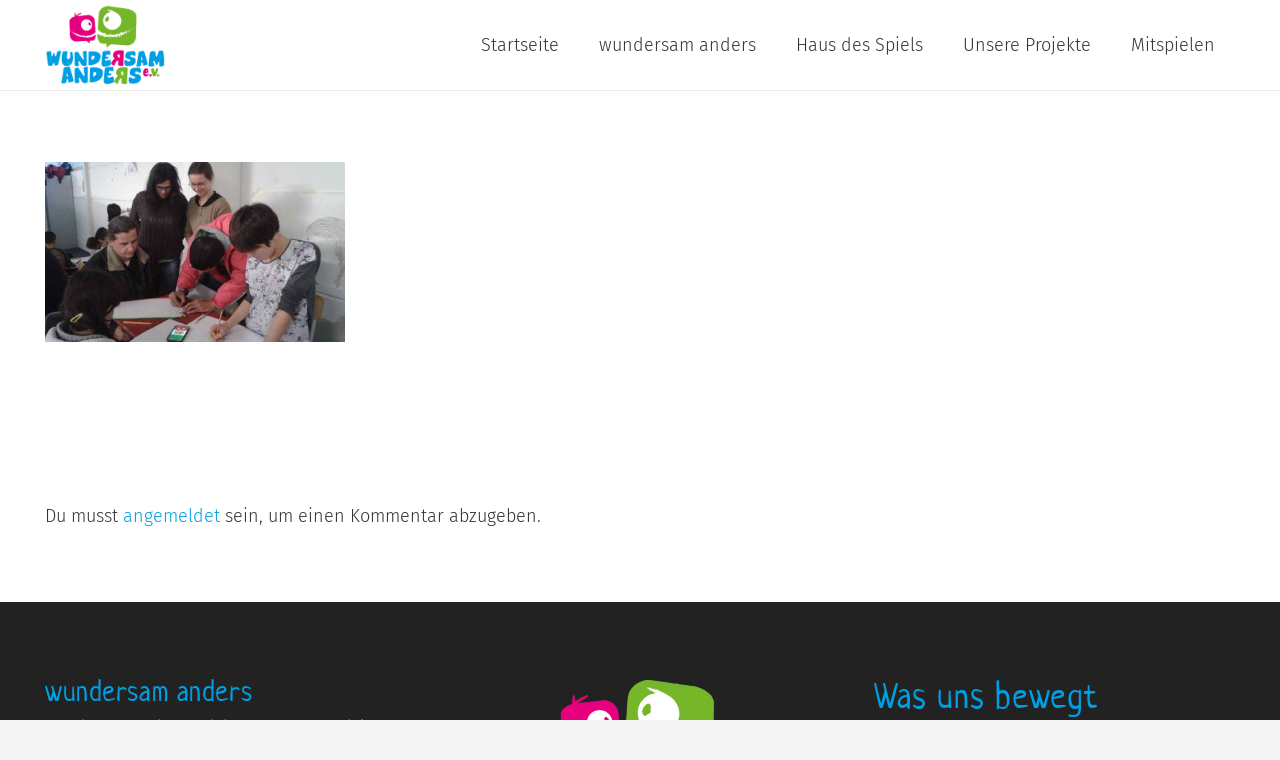

--- FILE ---
content_type: text/html; charset=UTF-8
request_url: https://wundersam-anders.de/figuren-auf-papier/20160202_170201/
body_size: 23961
content:
<!DOCTYPE HTML>
<html lang="de">
<head>
	<meta charset="UTF-8">
	<meta name='robots' content='index, follow, max-image-preview:large, max-snippet:-1, max-video-preview:-1' />

	<!-- This site is optimized with the Yoast SEO plugin v26.7 - https://yoast.com/wordpress/plugins/seo/ -->
	<title>20160202_170201 - wundersam anders</title>
	<link rel="canonical" href="https://wundersam-anders.de/figuren-auf-papier/20160202_170201/" />
	<meta property="og:locale" content="de_DE" />
	<meta property="og:type" content="article" />
	<meta property="og:title" content="20160202_170201 - wundersam anders" />
	<meta property="og:url" content="https://wundersam-anders.de/figuren-auf-papier/20160202_170201/" />
	<meta property="og:site_name" content="wundersam anders" />
	<meta property="og:image" content="https://wundersam-anders.de/figuren-auf-papier/20160202_170201" />
	<meta property="og:image:width" content="768" />
	<meta property="og:image:height" content="461" />
	<meta property="og:image:type" content="image/jpeg" />
	<meta name="twitter:card" content="summary_large_image" />
	<script type="application/ld+json" class="yoast-schema-graph">{"@context":"https://schema.org","@graph":[{"@type":"WebPage","@id":"https://wundersam-anders.de/figuren-auf-papier/20160202_170201/","url":"https://wundersam-anders.de/figuren-auf-papier/20160202_170201/","name":"20160202_170201 - wundersam anders","isPartOf":{"@id":"https://wundersam-anders.de/#website"},"primaryImageOfPage":{"@id":"https://wundersam-anders.de/figuren-auf-papier/20160202_170201/#primaryimage"},"image":{"@id":"https://wundersam-anders.de/figuren-auf-papier/20160202_170201/#primaryimage"},"thumbnailUrl":"https://wundersam-anders.de/wp-content/uploads/2016/02/20160202_170201.jpg","datePublished":"2016-02-02T19:59:47+00:00","breadcrumb":{"@id":"https://wundersam-anders.de/figuren-auf-papier/20160202_170201/#breadcrumb"},"inLanguage":"de","potentialAction":[{"@type":"ReadAction","target":["https://wundersam-anders.de/figuren-auf-papier/20160202_170201/"]}]},{"@type":"ImageObject","inLanguage":"de","@id":"https://wundersam-anders.de/figuren-auf-papier/20160202_170201/#primaryimage","url":"https://wundersam-anders.de/wp-content/uploads/2016/02/20160202_170201.jpg","contentUrl":"https://wundersam-anders.de/wp-content/uploads/2016/02/20160202_170201.jpg","width":768,"height":461},{"@type":"BreadcrumbList","@id":"https://wundersam-anders.de/figuren-auf-papier/20160202_170201/#breadcrumb","itemListElement":[{"@type":"ListItem","position":1,"name":"Home","item":"https://wundersam-anders.de/"},{"@type":"ListItem","position":2,"name":"Figuren auf Papier","item":"http://wundersam-anders.de/figuren-auf-papier/"},{"@type":"ListItem","position":3,"name":"20160202_170201"}]},{"@type":"WebSite","@id":"https://wundersam-anders.de/#website","url":"https://wundersam-anders.de/","name":"wundersam anders","description":"Spielen macht schlau","potentialAction":[{"@type":"SearchAction","target":{"@type":"EntryPoint","urlTemplate":"https://wundersam-anders.de/?s={search_term_string}"},"query-input":{"@type":"PropertyValueSpecification","valueRequired":true,"valueName":"search_term_string"}}],"inLanguage":"de"}]}</script>
	<!-- / Yoast SEO plugin. -->



<link rel="alternate" type="application/rss+xml" title="wundersam anders &raquo; Feed" href="https://wundersam-anders.de/feed/" />
<link rel="alternate" type="application/rss+xml" title="wundersam anders &raquo; Kommentar-Feed" href="https://wundersam-anders.de/comments/feed/" />
<link rel="alternate" type="application/rss+xml" title="wundersam anders &raquo; 20160202_170201-Kommentar-Feed" href="https://wundersam-anders.de/figuren-auf-papier/20160202_170201/feed/" />
<link rel="alternate" title="oEmbed (JSON)" type="application/json+oembed" href="https://wundersam-anders.de/wp-json/oembed/1.0/embed?url=https%3A%2F%2Fwundersam-anders.de%2Ffiguren-auf-papier%2F20160202_170201%2F" />
<link rel="alternate" title="oEmbed (XML)" type="text/xml+oembed" href="https://wundersam-anders.de/wp-json/oembed/1.0/embed?url=https%3A%2F%2Fwundersam-anders.de%2Ffiguren-auf-papier%2F20160202_170201%2F&#038;format=xml" />
<link rel="canonical" href="https://wundersam-anders.de/figuren-auf-papier/20160202_170201/" />
<meta name="viewport" content="width=device-width, initial-scale=1">
<meta name="theme-color" content="#f5f5f5">
<meta property="og:title" content="20160202_170201 - wundersam anders">
<meta property="og:url" content="https://wundersam-anders.de/figuren-auf-papier/20160202_170201">
<meta property="og:locale" content="de_DE">
<meta property="og:site_name" content="wundersam anders">
<meta property="og:type" content="article">
<style id='wp-img-auto-sizes-contain-inline-css'>
img:is([sizes=auto i],[sizes^="auto," i]){contain-intrinsic-size:3000px 1500px}
/*# sourceURL=wp-img-auto-sizes-contain-inline-css */
</style>
<style id='wp-emoji-styles-inline-css'>

	img.wp-smiley, img.emoji {
		display: inline !important;
		border: none !important;
		box-shadow: none !important;
		height: 1em !important;
		width: 1em !important;
		margin: 0 0.07em !important;
		vertical-align: -0.1em !important;
		background: none !important;
		padding: 0 !important;
	}
/*# sourceURL=wp-emoji-styles-inline-css */
</style>
<link rel='stylesheet' id='contact-form-7-css' href='https://wundersam-anders.de/wp-content/plugins/contact-form-7/includes/css/styles.css?ver=6.1.4' media='all' />
<style id='send-denial-inline-css'>

        .sede--hide {
            display: none!important;
        }
        .ninja-forms-form-wrap form #nf-field-sede-token-container {
            display: none!important;
        }
/*# sourceURL=send-denial-inline-css */
</style>
<link rel='stylesheet' id='us-fonts-css' href='//wundersam-anders.de/wp-content/uploads/omgf/us-fonts/us-fonts.css?ver=1662758680' media='all' />
<link rel='stylesheet' id='us-style-css' href='https://wundersam-anders.de/wp-content/themes/Impreza/css/style.min.css?ver=8.42' media='all' />
<script src="https://wundersam-anders.de/wp-content/plugins/html5-cumulus/inc/jquery.tagcanvas.min.js?ver=6.9" id="h5c-tagcanvas-js"></script>
<script></script><link rel="https://api.w.org/" href="https://wundersam-anders.de/wp-json/" /><link rel="alternate" title="JSON" type="application/json" href="https://wundersam-anders.de/wp-json/wp/v2/media/433" /><link rel="EditURI" type="application/rsd+xml" title="RSD" href="https://wundersam-anders.de/xmlrpc.php?rsd" />
<meta name="generator" content="WordPress 6.9" />
<link rel='shortlink' href='https://wundersam-anders.de/?p=433' />
		<script id="us_add_no_touch">
			if ( ! /Android|webOS|iPhone|iPad|iPod|BlackBerry|IEMobile|Opera Mini/i.test( navigator.userAgent ) ) {
				document.documentElement.classList.add( "no-touch" );
			}
		</script>
				<script id="us_color_scheme_switch_class">
			if ( document.cookie.includes( "us_color_scheme_switch_is_on=true" ) ) {
				document.documentElement.classList.add( "us-color-scheme-on" );
			}
		</script>
		<meta name="generator" content="Powered by WPBakery Page Builder - drag and drop page builder for WordPress."/>
<meta name="generator" content="Powered by Slider Revolution 6.7.40 - responsive, Mobile-Friendly Slider Plugin for WordPress with comfortable drag and drop interface." />
<link rel="icon" href="https://wundersam-anders.de/wp-content/uploads/2021/11/wundersam-anders-logo-fav-150x150.png" sizes="32x32" />
<link rel="icon" href="https://wundersam-anders.de/wp-content/uploads/2021/11/wundersam-anders-logo-fav-300x300.png" sizes="192x192" />
<link rel="apple-touch-icon" href="https://wundersam-anders.de/wp-content/uploads/2021/11/wundersam-anders-logo-fav-300x300.png" />
<meta name="msapplication-TileImage" content="https://wundersam-anders.de/wp-content/uploads/2021/11/wundersam-anders-logo-fav-300x300.png" />
<script>function setREVStartSize(e){
			//window.requestAnimationFrame(function() {
				window.RSIW = window.RSIW===undefined ? window.innerWidth : window.RSIW;
				window.RSIH = window.RSIH===undefined ? window.innerHeight : window.RSIH;
				try {
					var pw = document.getElementById(e.c).parentNode.offsetWidth,
						newh;
					pw = pw===0 || isNaN(pw) || (e.l=="fullwidth" || e.layout=="fullwidth") ? window.RSIW : pw;
					e.tabw = e.tabw===undefined ? 0 : parseInt(e.tabw);
					e.thumbw = e.thumbw===undefined ? 0 : parseInt(e.thumbw);
					e.tabh = e.tabh===undefined ? 0 : parseInt(e.tabh);
					e.thumbh = e.thumbh===undefined ? 0 : parseInt(e.thumbh);
					e.tabhide = e.tabhide===undefined ? 0 : parseInt(e.tabhide);
					e.thumbhide = e.thumbhide===undefined ? 0 : parseInt(e.thumbhide);
					e.mh = e.mh===undefined || e.mh=="" || e.mh==="auto" ? 0 : parseInt(e.mh,0);
					if(e.layout==="fullscreen" || e.l==="fullscreen")
						newh = Math.max(e.mh,window.RSIH);
					else{
						e.gw = Array.isArray(e.gw) ? e.gw : [e.gw];
						for (var i in e.rl) if (e.gw[i]===undefined || e.gw[i]===0) e.gw[i] = e.gw[i-1];
						e.gh = e.el===undefined || e.el==="" || (Array.isArray(e.el) && e.el.length==0)? e.gh : e.el;
						e.gh = Array.isArray(e.gh) ? e.gh : [e.gh];
						for (var i in e.rl) if (e.gh[i]===undefined || e.gh[i]===0) e.gh[i] = e.gh[i-1];
											
						var nl = new Array(e.rl.length),
							ix = 0,
							sl;
						e.tabw = e.tabhide>=pw ? 0 : e.tabw;
						e.thumbw = e.thumbhide>=pw ? 0 : e.thumbw;
						e.tabh = e.tabhide>=pw ? 0 : e.tabh;
						e.thumbh = e.thumbhide>=pw ? 0 : e.thumbh;
						for (var i in e.rl) nl[i] = e.rl[i]<window.RSIW ? 0 : e.rl[i];
						sl = nl[0];
						for (var i in nl) if (sl>nl[i] && nl[i]>0) { sl = nl[i]; ix=i;}
						var m = pw>(e.gw[ix]+e.tabw+e.thumbw) ? 1 : (pw-(e.tabw+e.thumbw)) / (e.gw[ix]);
						newh =  (e.gh[ix] * m) + (e.tabh + e.thumbh);
					}
					var el = document.getElementById(e.c);
					if (el!==null && el) el.style.height = newh+"px";
					el = document.getElementById(e.c+"_wrapper");
					if (el!==null && el) {
						el.style.height = newh+"px";
						el.style.display = "block";
					}
				} catch(e){
					console.log("Failure at Presize of Slider:" + e)
				}
			//});
		  };</script>
<noscript><style> .wpb_animate_when_almost_visible { opacity: 1; }</style></noscript>		<style id="us-icon-fonts">@font-face{font-display:swap;font-style:normal;font-family:"fontawesome";font-weight:400;src:url("https://wundersam-anders.de/wp-content/themes/Impreza/fonts/fa-regular-400.woff2?ver=8.42") format("woff2")}.far{font-family:"fontawesome";font-weight:400}@font-face{font-display:swap;font-style:normal;font-family:"fontawesome";font-weight:300;src:url("https://wundersam-anders.de/wp-content/themes/Impreza/fonts/fa-light-300.woff2?ver=8.42") format("woff2")}.fal{font-family:"fontawesome";font-weight:300}@font-face{font-display:swap;font-style:normal;font-family:"Font Awesome 5 Brands";font-weight:400;src:url("https://wundersam-anders.de/wp-content/themes/Impreza/fonts/fa-brands-400.woff2?ver=8.42") format("woff2")}.fab{font-family:"Font Awesome 5 Brands";font-weight:400}@font-face{font-display:block;font-style:normal;font-family:"Material Icons";font-weight:400;src:url("https://wundersam-anders.de/wp-content/themes/Impreza/fonts/material-icons.woff2?ver=8.42") format("woff2")}.material-icons{font-family:"Material Icons";font-weight:400}</style>
				<style id="us-theme-options-css">:root{--color-header-middle-bg:#ffffff;--color-header-middle-bg-grad:#ffffff;--color-header-middle-text:#333333;--color-header-middle-text-hover:#009fe3;--color-header-transparent-bg:transparent;--color-header-transparent-bg-grad:transparent;--color-header-transparent-text:#ffffff;--color-header-transparent-text-hover:#ffffff;--color-chrome-toolbar:#f5f5f5;--color-header-top-bg:#f5f5f5;--color-header-top-bg-grad:linear-gradient(0deg,#f5f5f5,#fff);--color-header-top-text:#333333;--color-header-top-text-hover:#009fe3;--color-header-top-transparent-bg:rgba(0,0,0,0.2);--color-header-top-transparent-bg-grad:rgba(0,0,0,0.2);--color-header-top-transparent-text:rgba(255,255,255,0.66);--color-header-top-transparent-text-hover:#fff;--color-content-bg:#ffffff;--color-content-bg-grad:#ffffff;--color-content-bg-alt:#f5f5f5;--color-content-bg-alt-grad:#f5f5f5;--color-content-border:#009fe3;--color-content-heading:#1a1a1a;--color-content-heading-grad:#1a1a1a;--color-content-text:#333333;--color-content-link:#009fe3;--color-content-link-hover:#25BBFC;--color-content-primary:#009fe3;--color-content-primary-grad:linear-gradient(50deg,#009fe3,#25BBFC);--color-content-secondary:#25BBFC;--color-content-secondary-grad:linear-gradient(50deg,#25BBFC,#009fe3);--color-content-faded:#999999;--color-content-overlay:#009fe3;--color-content-overlay-grad:linear-gradient(135deg,#009fe3,rgba(0,159,227,0.75));--color-alt-content-bg:#f5f5f5;--color-alt-content-bg-grad:#f5f5f5;--color-alt-content-bg-alt:#ffffff;--color-alt-content-bg-alt-grad:#ffffff;--color-alt-content-border:#76b729;--color-alt-content-text:#333333;--color-alt-content-link:#76b729;--color-alt-content-link-hover:#589314;--color-alt-content-primary:#76b729;--color-alt-content-primary-grad:linear-gradient(50deg,#76b729,#589314);--color-alt-content-secondary:#589314;--color-alt-content-secondary-grad:linear-gradient(50deg,#589314,#76b729);--color-alt-content-faded:#999999;--color-alt-content-overlay:#76b729;--color-alt-content-overlay-grad:linear-gradient(135deg,#76b729,rgba(250,207,0,0.75));--color-footer-bg:#222222;--color-footer-bg-grad:#222222;--color-footer-bg-alt:#1a1a1a;--color-footer-bg-alt-grad:#1a1a1a;--color-footer-border:#333333;--color-footer-heading:#009fe3;--color-footer-heading-grad:#009fe3;--color-footer-text:#f5f5f5;--color-footer-link:#76b729;--color-footer-link-hover:#009fe3;--color-subfooter-bg:#1a1a1a;--color-subfooter-bg-grad:#1a1a1a;--color-subfooter-bg-alt:#222222;--color-subfooter-bg-alt-grad:#222222;--color-subfooter-border:#282828;--color-subfooter-heading:#cccccc;--color-subfooter-heading-grad:#cccccc;--color-subfooter-text:#bbbbbb;--color-subfooter-link:#ffffff;--color-subfooter-link-hover:#009fe3;--color-content-primary-faded:rgba(0,159,227,0.15);--box-shadow:0 5px 15px rgba(0,0,0,.15);--box-shadow-up:0 -5px 15px rgba(0,0,0,.15);--site-canvas-width:1240px;--site-content-width:1300px;--site-sidebar-width:22%;--text-block-margin-bottom:0.5rem;--focus-outline-width:2px}.w-counter.color_primary .w-counter-value,.w-iconbox.color_primary.style_default .w-iconbox-icon i:not(.fad){background:var(--color-content-primary-grad);-webkit-background-clip:text;color:transparent}.w-counter.color_secondary .w-counter-value,.w-iconbox.color_secondary.style_default .w-iconbox-icon i:not(.fad){background:var(--color-content-secondary-grad);-webkit-background-clip:text;color:transparent}.not_underline_links a{text-decoration:none!important}a{text-decoration:none;text-underline-offset:0.2em}.no-touch a:hover{text-decoration:underline;text-decoration-thickness:1px;text-decoration-style:solid;text-decoration-skip-ink:auto;text-underline-offset:0.2em}:root{--font-family:"Fira Sans";--font-size:18px;--line-height:27px;--font-weight:300;--bold-font-weight:600;--h1-font-family:Neucha,cursive;--h1-font-size:3.5rem;--h1-line-height:1.20;--h1-font-weight:400;--h1-bold-font-weight:700;--h1-text-transform:none;--h1-font-style:normal;--h1-letter-spacing:0.02em;--h1-margin-bottom:0.4rem;--h1-color:#009fe3;--h2-font-family:var(--h1-font-family);--h2-font-size:2.8rem;--h2-line-height:1.20;--h2-font-weight:var(--h1-font-weight);--h2-bold-font-weight:var(--h1-bold-font-weight);--h2-text-transform:var(--h1-text-transform);--h2-font-style:var(--h1-font-style);--h2-letter-spacing:0.02em;--h2-margin-bottom:0.4rem;--h2-color:#e6007e;--h3-font-family:var(--h1-font-family);--h3-font-size:2.4rem;--h3-line-height:1.20;--h3-font-weight:var(--h1-font-weight);--h3-bold-font-weight:var(--h1-bold-font-weight);--h3-text-transform:var(--h1-text-transform);--h3-font-style:var(--h1-font-style);--h3-letter-spacing:0.02em;--h3-margin-bottom:0.4rem;--h3-color:#76b729;--h4-font-family:var(--h1-font-family);--h4-font-size:2rem;--h4-line-height:1.20;--h4-font-weight:var(--h1-font-weight);--h4-bold-font-weight:var(--h1-bold-font-weight);--h4-text-transform:var(--h1-text-transform);--h4-font-style:var(--h1-font-style);--h4-letter-spacing:0.02em;--h4-margin-bottom:0.4rem;--h4-color:#009fe3;--h5-font-family:var(--h1-font-family);--h5-font-size:1.6rem;--h5-line-height:1.20;--h5-font-weight:var(--h1-font-weight);--h5-bold-font-weight:var(--h1-bold-font-weight);--h5-text-transform:var(--h1-text-transform);--h5-font-style:var(--h1-font-style);--h5-letter-spacing:0.02em;--h5-margin-bottom:0.4rem;--h5-color:#e6007e;--h6-font-family:var(--h1-font-family);--h6-font-size:1.3rem;--h6-line-height:1.40;--h6-font-weight:var(--h1-font-weight);--h6-bold-font-weight:var(--h1-bold-font-weight);--h6-text-transform:var(--h1-text-transform);--h6-font-style:var(--h1-font-style);--h6-letter-spacing:0.02em;--h6-margin-bottom:0.4rem;--h6-color:#76b729}@media (max-width:600px){:root{--line-height:29px}}h1{font-family:var(--h1-font-family,inherit);font-weight:var(--h1-font-weight,inherit);font-size:var(--h1-font-size,inherit);font-style:var(--h1-font-style,inherit);line-height:var(--h1-line-height,1.4);letter-spacing:var(--h1-letter-spacing,inherit);text-transform:var(--h1-text-transform,inherit);margin-bottom:var(--h1-margin-bottom,1.5rem)}h1>strong{font-weight:var(--h1-bold-font-weight,bold)}h1{color:var(--h1-color,inherit)}h2{font-family:var(--h2-font-family,inherit);font-weight:var(--h2-font-weight,inherit);font-size:var(--h2-font-size,inherit);font-style:var(--h2-font-style,inherit);line-height:var(--h2-line-height,1.4);letter-spacing:var(--h2-letter-spacing,inherit);text-transform:var(--h2-text-transform,inherit);margin-bottom:var(--h2-margin-bottom,1.5rem)}h2>strong{font-weight:var(--h2-bold-font-weight,bold)}h2{color:var(--h2-color,inherit)}h3{font-family:var(--h3-font-family,inherit);font-weight:var(--h3-font-weight,inherit);font-size:var(--h3-font-size,inherit);font-style:var(--h3-font-style,inherit);line-height:var(--h3-line-height,1.4);letter-spacing:var(--h3-letter-spacing,inherit);text-transform:var(--h3-text-transform,inherit);margin-bottom:var(--h3-margin-bottom,1.5rem)}h3>strong{font-weight:var(--h3-bold-font-weight,bold)}h3{color:var(--h3-color,inherit)}h4{font-family:var(--h4-font-family,inherit);font-weight:var(--h4-font-weight,inherit);font-size:var(--h4-font-size,inherit);font-style:var(--h4-font-style,inherit);line-height:var(--h4-line-height,1.4);letter-spacing:var(--h4-letter-spacing,inherit);text-transform:var(--h4-text-transform,inherit);margin-bottom:var(--h4-margin-bottom,1.5rem)}h4>strong{font-weight:var(--h4-bold-font-weight,bold)}h4{color:var(--h4-color,inherit)}h5{font-family:var(--h5-font-family,inherit);font-weight:var(--h5-font-weight,inherit);font-size:var(--h5-font-size,inherit);font-style:var(--h5-font-style,inherit);line-height:var(--h5-line-height,1.4);letter-spacing:var(--h5-letter-spacing,inherit);text-transform:var(--h5-text-transform,inherit);margin-bottom:var(--h5-margin-bottom,1.5rem)}h5>strong{font-weight:var(--h5-bold-font-weight,bold)}h5{color:var(--h5-color,inherit)}h6{font-family:var(--h6-font-family,inherit);font-weight:var(--h6-font-weight,inherit);font-size:var(--h6-font-size,inherit);font-style:var(--h6-font-style,inherit);line-height:var(--h6-line-height,1.4);letter-spacing:var(--h6-letter-spacing,inherit);text-transform:var(--h6-text-transform,inherit);margin-bottom:var(--h6-margin-bottom,1.5rem)}h6>strong{font-weight:var(--h6-bold-font-weight,bold)}h6{color:var(--h6-color,inherit)}body{background:var(--color-alt-content-bg)}@media (max-width:1390px){.l-main .aligncenter{max-width:calc(100vw - 5rem)}}@media (min-width:1281px){.l-subheader{--padding-inline:2.5rem}.l-section{--padding-inline:2.5rem}body.usb_preview .hide_on_default{opacity:0.25!important}.vc_hidden-lg,body:not(.usb_preview) .hide_on_default{display:none!important}.default_align_left{text-align:left;justify-content:flex-start}.default_align_right{text-align:right;justify-content:flex-end}.default_align_center{text-align:center;justify-content:center}.w-hwrapper.default_align_center>*{margin-left:calc( var(--hwrapper-gap,1.2rem) / 2 );margin-right:calc( var(--hwrapper-gap,1.2rem) / 2 )}.default_align_justify{justify-content:space-between}.w-hwrapper>.default_align_justify,.default_align_justify>.w-btn{width:100%}*:not(.w-hwrapper:not(.wrap))>.w-btn-wrapper:not([class*="default_align_none"]):not(.align_none){display:block;margin-inline-end:0}}@media (min-width:1025px) and (max-width:1280px){.l-subheader{--padding-inline:2.5rem}.l-section{--padding-inline:2.5rem}body.usb_preview .hide_on_laptops{opacity:0.25!important}.vc_hidden-md,body:not(.usb_preview) .hide_on_laptops{display:none!important}.laptops_align_left{text-align:left;justify-content:flex-start}.laptops_align_right{text-align:right;justify-content:flex-end}.laptops_align_center{text-align:center;justify-content:center}.w-hwrapper.laptops_align_center>*{margin-left:calc( var(--hwrapper-gap,1.2rem) / 2 );margin-right:calc( var(--hwrapper-gap,1.2rem) / 2 )}.laptops_align_justify{justify-content:space-between}.w-hwrapper>.laptops_align_justify,.laptops_align_justify>.w-btn{width:100%}*:not(.w-hwrapper:not(.wrap))>.w-btn-wrapper:not([class*="laptops_align_none"]):not(.align_none){display:block;margin-inline-end:0}.g-cols.via_grid[style*="--laptops-columns-gap"]{gap:var(--laptops-columns-gap,3rem)}}@media (min-width:601px) and (max-width:1024px){.l-subheader{--padding-inline:1rem}.l-section{--padding-inline:2.5rem}body.usb_preview .hide_on_tablets{opacity:0.25!important}.vc_hidden-sm,body:not(.usb_preview) .hide_on_tablets{display:none!important}.tablets_align_left{text-align:left;justify-content:flex-start}.tablets_align_right{text-align:right;justify-content:flex-end}.tablets_align_center{text-align:center;justify-content:center}.w-hwrapper.tablets_align_center>*{margin-left:calc( var(--hwrapper-gap,1.2rem) / 2 );margin-right:calc( var(--hwrapper-gap,1.2rem) / 2 )}.tablets_align_justify{justify-content:space-between}.w-hwrapper>.tablets_align_justify,.tablets_align_justify>.w-btn{width:100%}*:not(.w-hwrapper:not(.wrap))>.w-btn-wrapper:not([class*="tablets_align_none"]):not(.align_none){display:block;margin-inline-end:0}.g-cols.via_grid[style*="--tablets-columns-gap"]{gap:var(--tablets-columns-gap,3rem)}}@media (max-width:600px){.l-subheader{--padding-inline:1rem}.l-section{--padding-inline:1.5rem}body.usb_preview .hide_on_mobiles{opacity:0.25!important}.vc_hidden-xs,body:not(.usb_preview) .hide_on_mobiles{display:none!important}.mobiles_align_left{text-align:left;justify-content:flex-start}.mobiles_align_right{text-align:right;justify-content:flex-end}.mobiles_align_center{text-align:center;justify-content:center}.w-hwrapper.mobiles_align_center>*{margin-left:calc( var(--hwrapper-gap,1.2rem) / 2 );margin-right:calc( var(--hwrapper-gap,1.2rem) / 2 )}.mobiles_align_justify{justify-content:space-between}.w-hwrapper>.mobiles_align_justify,.mobiles_align_justify>.w-btn{width:100%}.w-hwrapper.stack_on_mobiles{display:block}.w-hwrapper.stack_on_mobiles>:not(script){display:block;margin:0 0 var(--hwrapper-gap,1.2rem)}.w-hwrapper.stack_on_mobiles>:last-child{margin-bottom:0}*:not(.w-hwrapper:not(.wrap))>.w-btn-wrapper:not([class*="mobiles_align_none"]):not(.align_none){display:block;margin-inline-end:0}.g-cols.via_grid[style*="--mobiles-columns-gap"]{gap:var(--mobiles-columns-gap,1.5rem)}}@media (max-width:1280px){.g-cols.laptops-cols_1{grid-template-columns:100%}.g-cols.laptops-cols_1.reversed>div:last-of-type{order:-1}.g-cols.laptops-cols_1.via_grid>.wpb_column.stretched,.g-cols.laptops-cols_1.via_flex.type_boxes>.wpb_column.stretched{margin-left:var(--margin-inline-stretch);margin-right:var(--margin-inline-stretch)}.g-cols.laptops-cols_2{grid-template-columns:repeat(2,1fr)}.g-cols.laptops-cols_3{grid-template-columns:repeat(3,1fr)}.g-cols.laptops-cols_4{grid-template-columns:repeat(4,1fr)}.g-cols.laptops-cols_5{grid-template-columns:repeat(5,1fr)}.g-cols.laptops-cols_6{grid-template-columns:repeat(6,1fr)}.g-cols.laptops-cols_1-2{grid-template-columns:1fr 2fr}.g-cols.laptops-cols_2-1{grid-template-columns:2fr 1fr}.g-cols.laptops-cols_2-3{grid-template-columns:2fr 3fr}.g-cols.laptops-cols_3-2{grid-template-columns:3fr 2fr}.g-cols.laptops-cols_1-3{grid-template-columns:1fr 3fr}.g-cols.laptops-cols_3-1{grid-template-columns:3fr 1fr}.g-cols.laptops-cols_1-4{grid-template-columns:1fr 4fr}.g-cols.laptops-cols_4-1{grid-template-columns:4fr 1fr}.g-cols.laptops-cols_1-5{grid-template-columns:1fr 5fr}.g-cols.laptops-cols_5-1{grid-template-columns:5fr 1fr}.g-cols.laptops-cols_1-2-1{grid-template-columns:1fr 2fr 1fr}.g-cols.laptops-cols_1-3-1{grid-template-columns:1fr 3fr 1fr}.g-cols.laptops-cols_1-4-1{grid-template-columns:1fr 4fr 1fr}}@media (max-width:1024px){.g-cols.tablets-cols_1{grid-template-columns:100%}.g-cols.tablets-cols_1.reversed>div:last-of-type{order:-1}.g-cols.tablets-cols_1.via_grid>.wpb_column.stretched,.g-cols.tablets-cols_1.via_flex.type_boxes>.wpb_column.stretched{margin-left:var(--margin-inline-stretch);margin-right:var(--margin-inline-stretch)}.g-cols.tablets-cols_2{grid-template-columns:repeat(2,1fr)}.g-cols.tablets-cols_3{grid-template-columns:repeat(3,1fr)}.g-cols.tablets-cols_4{grid-template-columns:repeat(4,1fr)}.g-cols.tablets-cols_5{grid-template-columns:repeat(5,1fr)}.g-cols.tablets-cols_6{grid-template-columns:repeat(6,1fr)}.g-cols.tablets-cols_1-2{grid-template-columns:1fr 2fr}.g-cols.tablets-cols_2-1{grid-template-columns:2fr 1fr}.g-cols.tablets-cols_2-3{grid-template-columns:2fr 3fr}.g-cols.tablets-cols_3-2{grid-template-columns:3fr 2fr}.g-cols.tablets-cols_1-3{grid-template-columns:1fr 3fr}.g-cols.tablets-cols_3-1{grid-template-columns:3fr 1fr}.g-cols.tablets-cols_1-4{grid-template-columns:1fr 4fr}.g-cols.tablets-cols_4-1{grid-template-columns:4fr 1fr}.g-cols.tablets-cols_1-5{grid-template-columns:1fr 5fr}.g-cols.tablets-cols_5-1{grid-template-columns:5fr 1fr}.g-cols.tablets-cols_1-2-1{grid-template-columns:1fr 2fr 1fr}.g-cols.tablets-cols_1-3-1{grid-template-columns:1fr 3fr 1fr}.g-cols.tablets-cols_1-4-1{grid-template-columns:1fr 4fr 1fr}}@media (max-width:600px){.g-cols.mobiles-cols_1{grid-template-columns:100%}.g-cols.mobiles-cols_1.reversed>div:last-of-type{order:-1}.g-cols.mobiles-cols_1.via_grid>.wpb_column.stretched,.g-cols.mobiles-cols_1.via_flex.type_boxes>.wpb_column.stretched{margin-left:var(--margin-inline-stretch);margin-right:var(--margin-inline-stretch)}.g-cols.mobiles-cols_2{grid-template-columns:repeat(2,1fr)}.g-cols.mobiles-cols_3{grid-template-columns:repeat(3,1fr)}.g-cols.mobiles-cols_4{grid-template-columns:repeat(4,1fr)}.g-cols.mobiles-cols_5{grid-template-columns:repeat(5,1fr)}.g-cols.mobiles-cols_6{grid-template-columns:repeat(6,1fr)}.g-cols.mobiles-cols_1-2{grid-template-columns:1fr 2fr}.g-cols.mobiles-cols_2-1{grid-template-columns:2fr 1fr}.g-cols.mobiles-cols_2-3{grid-template-columns:2fr 3fr}.g-cols.mobiles-cols_3-2{grid-template-columns:3fr 2fr}.g-cols.mobiles-cols_1-3{grid-template-columns:1fr 3fr}.g-cols.mobiles-cols_3-1{grid-template-columns:3fr 1fr}.g-cols.mobiles-cols_1-4{grid-template-columns:1fr 4fr}.g-cols.mobiles-cols_4-1{grid-template-columns:4fr 1fr}.g-cols.mobiles-cols_1-5{grid-template-columns:1fr 5fr}.g-cols.mobiles-cols_5-1{grid-template-columns:5fr 1fr}.g-cols.mobiles-cols_1-2-1{grid-template-columns:1fr 2fr 1fr}.g-cols.mobiles-cols_1-3-1{grid-template-columns:1fr 3fr 1fr}.g-cols.mobiles-cols_1-4-1{grid-template-columns:1fr 4fr 1fr}.g-cols:not([style*="--columns-gap"]){gap:1.5rem}}@media (max-width:899px){.l-canvas{overflow:hidden}.g-cols.stacking_default.reversed>div:last-of-type{order:-1}.g-cols.stacking_default.via_flex>div:not([class*="vc_col-xs"]){width:100%;margin:0 0 1.5rem}.g-cols.stacking_default.via_grid.mobiles-cols_1{grid-template-columns:100%}.g-cols.stacking_default.via_flex.type_boxes>div,.g-cols.stacking_default.via_flex.reversed>div:first-child,.g-cols.stacking_default.via_flex:not(.reversed)>div:last-child,.g-cols.stacking_default.via_flex>div.has_bg_color{margin-bottom:0}.g-cols.stacking_default.via_flex.type_default>.wpb_column.stretched{margin-left:-1rem;margin-right:-1rem}.g-cols.stacking_default.via_grid.mobiles-cols_1>.wpb_column.stretched,.g-cols.stacking_default.via_flex.type_boxes>.wpb_column.stretched{margin-left:var(--margin-inline-stretch);margin-right:var(--margin-inline-stretch)}.vc_column-inner.type_sticky>.wpb_wrapper,.vc_column_container.type_sticky>.vc_column-inner{top:0!important}}@media (min-width:900px){body:not(.rtl) .l-section.for_sidebar.at_left>div>.l-sidebar,.rtl .l-section.for_sidebar.at_right>div>.l-sidebar{order:-1}.vc_column_container.type_sticky>.vc_column-inner,.vc_column-inner.type_sticky>.wpb_wrapper{position:-webkit-sticky;position:sticky}.l-section.type_sticky{position:-webkit-sticky;position:sticky;top:0;z-index:21;transition:top 0.3s cubic-bezier(.78,.13,.15,.86) 0.1s}.header_hor .l-header.post_fixed.sticky_auto_hide{z-index:22}.admin-bar .l-section.type_sticky{top:32px}.l-section.type_sticky>.l-section-h{transition:padding-top 0.3s}.header_hor .l-header.pos_fixed:not(.down)~.l-main .l-section.type_sticky:not(:first-of-type){top:var(--header-sticky-height)}.admin-bar.header_hor .l-header.pos_fixed:not(.down)~.l-main .l-section.type_sticky:not(:first-of-type){top:calc( var(--header-sticky-height) + 32px )}.header_hor .l-header.pos_fixed.sticky:not(.down)~.l-main .l-section.type_sticky:first-of-type>.l-section-h{padding-top:var(--header-sticky-height)}.header_hor.headerinpos_bottom .l-header.pos_fixed.sticky:not(.down)~.l-main .l-section.type_sticky:first-of-type>.l-section-h{padding-bottom:var(--header-sticky-height)!important}}@media (max-width:600px){.w-form-row.for_submit[style*=btn-size-mobiles] .w-btn{font-size:var(--btn-size-mobiles)!important}}:focus-visible,input[type=checkbox]:focus-visible + i,input[type=checkbox]:focus-visible~.w-color-switch-box,.w-nav-arrow:focus-visible::before,.woocommerce-mini-cart-item:has(:focus-visible),.w-filter-item-value.w-btn:has(:focus-visible){outline-width:var(--focus-outline-width,2px );outline-style:solid;outline-offset:2px;outline-color:var(--color-content-primary)}.w-toplink,.w-header-show{background:rgba(0,0,0,0.3)}.no-touch .w-toplink.active:hover,.no-touch .w-header-show:hover{background:var(--color-content-primary-grad)}button[type=submit]:not(.w-btn),input[type=submit]:not(.w-btn),.us-nav-style_1>*,.navstyle_1>.owl-nav button,.us-btn-style_1{font-style:normal;text-transform:uppercase;font-size:16px;line-height:1!important;font-weight:600;letter-spacing:0.1em;padding:1em 1em;transition-duration:.3s;border-radius:1em;transition-timing-function:ease;--btn-height:calc(1em + 2 * 1em);background:#ffffff;border-color:var(--color-header-middle-text-hover);border-image:none;color:var(--color-header-middle-text-hover)!important;box-shadow:0 0.1em 0.2em 0 rgba(0,0,0,0.2)}button[type=submit]:not(.w-btn):before,input[type=submit]:not(.w-btn),.us-nav-style_1>*:before,.navstyle_1>.owl-nav button:before,.us-btn-style_1:before{border-width:2px}.no-touch button[type=submit]:not(.w-btn):hover,.no-touch input[type=submit]:not(.w-btn):hover,.w-filter-item-value.us-btn-style_1:has(input:checked),.us-nav-style_1>span.current,.no-touch .us-nav-style_1>a:hover,.no-touch .navstyle_1>.owl-nav button:hover,.no-touch .us-btn-style_1:hover{background:var(--color-content-secondary-grad,var(--color-content-secondary) );border-color:transparent;border-image:none;color:#ffffff!important;box-shadow:0 0.3em 0.6em 0 rgba(0,0,0,0.2)}.us-btn-style_1{overflow:hidden;position:relative;-webkit-transform:translateZ(0)}.us-btn-style_1>*{position:relative;z-index:1}.no-touch .us-btn-style_1:hover{background:#ffffff}.us-btn-style_1::after{content:"";position:absolute;transition-duration:inherit;transition-timing-function:inherit;top:0;left:0;right:0;height:0;border-radius:inherit;transition-property:height;background:var(--color-content-secondary-grad,var(--color-content-secondary) )}.w-filter-item-value.us-btn-style_1:has(input:checked)::after,.no-touch .us-btn-style_1:hover::after{height:100%}.us-nav-style_23>*,.navstyle_23>.owl-nav button,.us-btn-style_23{font-style:normal;text-transform:uppercase;font-size:16px;line-height:1!important;font-weight:600;letter-spacing:0.1em;padding:1em 1em;transition-duration:.3s;border-radius:1em;transition-timing-function:ease;--btn-height:calc(1em + 2 * 1em);background:var(--color-header-middle-bg);border-color:#d10072;border-image:none;color:#d10072!important;box-shadow:0 0.1em 0.2em 0 rgba(0,0,0,0.2)}.us-nav-style_23>*:before,.navstyle_23>.owl-nav button:before,.us-btn-style_23:before{border-width:2px}.w-filter-item-value.us-btn-style_23:has(input:checked),.us-nav-style_23>span.current,.no-touch .us-nav-style_23>a:hover,.no-touch .navstyle_23>.owl-nav button:hover,.no-touch .us-btn-style_23:hover{background:linear-gradient(50deg,#D10072,#E82E94);border-color:transparent;border-image:none;color:#ffffff!important;box-shadow:0 0.3em 0.6em 0 rgba(0,0,0,0.2)}.us-btn-style_23{overflow:hidden;position:relative;-webkit-transform:translateZ(0)}.us-btn-style_23>*{position:relative;z-index:1}.no-touch .us-btn-style_23:hover{background:var(--color-header-middle-bg)}.us-btn-style_23::after{content:"";position:absolute;transition-duration:inherit;transition-timing-function:inherit;top:0;left:0;right:0;bottom:0;opacity:0;border-radius:inherit;transition-property:opacity;background:linear-gradient(50deg,#D10072,#E82E94)}.w-filter-item-value.us-btn-style_23:has(input:checked)::after,.no-touch .us-btn-style_23:hover::after{opacity:1}.us-nav-style_24>*,.navstyle_24>.owl-nav button,.us-btn-style_24{font-style:normal;text-transform:uppercase;font-size:16px;line-height:1!important;font-weight:600;letter-spacing:0.1em;padding:1em 1em;transition-duration:.3s;border-radius:1em;transition-timing-function:ease;--btn-height:calc(1em + 2 * 1em);background:var(--color-header-middle-bg);border-color:var(--color-alt-content-link);border-image:none;color:var(--color-alt-content-link)!important;box-shadow:0 0.1em 0.2em 0 rgba(0,0,0,0.2)}.us-nav-style_24>*:before,.navstyle_24>.owl-nav button:before,.us-btn-style_24:before{border-width:2px}.w-filter-item-value.us-btn-style_24:has(input:checked),.us-nav-style_24>span.current,.no-touch .us-nav-style_24>a:hover,.no-touch .navstyle_24>.owl-nav button:hover,.no-touch .us-btn-style_24:hover{background:linear-gradient(50deg,#589314,#76b729);border-color:transparent;border-image:none;color:#ffffff!important;box-shadow:0 0.3em 0.6em 0 rgba(0,0,0,0.2)}.us-btn-style_24{overflow:hidden;position:relative;-webkit-transform:translateZ(0)}.us-btn-style_24>*{position:relative;z-index:1}.no-touch .us-btn-style_24:hover{background:var(--color-header-middle-bg)}.us-btn-style_24::after{content:"";position:absolute;transition-duration:inherit;transition-timing-function:inherit;top:0;left:0;right:0;bottom:0;opacity:0;border-radius:inherit;transition-property:opacity;background:linear-gradient(50deg,#589314,#76b729)}.w-filter-item-value.us-btn-style_24:has(input:checked)::after,.no-touch .us-btn-style_24:hover::after{opacity:1}.us-nav-style_3>*,.navstyle_3>.owl-nav button,.us-btn-style_3{font-style:normal;text-transform:uppercase;font-size:16px;line-height:1!important;font-weight:600;letter-spacing:0.1em;padding:1em 1em;transition-duration:.3s;border-radius:1em;transition-timing-function:ease;--btn-height:calc(1em + 2 * 1em);background:#ffffff;border-color:var(--color-content-link);border-image:none;color:var(--color-content-link)!important;box-shadow:0 0.1em 0.2em 0 rgba(0,0,0,0.2)}.us-nav-style_3>*:before,.navstyle_3>.owl-nav button:before,.us-btn-style_3:before{border-width:2px}.w-filter-item-value.us-btn-style_3:has(input:checked),.us-nav-style_3>span.current,.no-touch .us-nav-style_3>a:hover,.no-touch .navstyle_3>.owl-nav button:hover,.no-touch .us-btn-style_3:hover{background:var(--color-content-primary-grad,var(--color-content-primary) );border-color:var(--color-content-link);border-image:none;color:#ffffff!important;box-shadow:0 0.3em 0.6em 0 rgba(0,0,0,0.2)}.us-btn-style_3{overflow:hidden;position:relative;-webkit-transform:translateZ(0)}.us-btn-style_3>*{position:relative;z-index:1}.no-touch .us-btn-style_3:hover{background:#ffffff}.us-btn-style_3::after{content:"";position:absolute;transition-duration:inherit;transition-timing-function:inherit;top:0;left:0;right:0;bottom:0;opacity:0;border-radius:inherit;transition-property:opacity;background:var(--color-content-primary-grad,var(--color-content-primary) )}.w-filter-item-value.us-btn-style_3:has(input:checked)::after,.no-touch .us-btn-style_3:hover::after{opacity:1}.us-nav-style_18>*,.navstyle_18>.owl-nav button,.us-btn-style_18{font-style:normal;text-transform:uppercase;font-size:16px;line-height:1.2!important;font-weight:500;letter-spacing:0.1em;padding:1em 1em;transition-duration:.3s;border-radius:4em;transition-timing-function:ease;--btn-height:calc(1.2em + 2 * 1em);background:linear-gradient(50deg,#009fe3,#25BBFC);border-color:transparent;border-image:none;color:#ffffff!important;box-shadow:0 0.2em 0.4em 0 rgba(0,159,227,0.35)}.us-nav-style_18>*:before,.navstyle_18>.owl-nav button:before,.us-btn-style_18:before{border-width:3px}.w-filter-item-value.us-btn-style_18:has(input:checked),.us-nav-style_18>span.current,.no-touch .us-nav-style_18>a:hover,.no-touch .navstyle_18>.owl-nav button:hover,.no-touch .us-btn-style_18:hover{background:linear-gradient(50deg,#25BBFC,#009fe3);border-color:transparent;border-image:none;color:#ffffff!important;box-shadow:0 0.35em 0.7em 0 rgba(0,159,227,0.60)}.us-btn-style_18{overflow:hidden;position:relative;-webkit-transform:translateZ(0)}.us-btn-style_18>*{position:relative;z-index:1}.no-touch .us-btn-style_18:hover{background:linear-gradient(50deg,#009fe3,#25BBFC)}.us-btn-style_18::after{content:"";position:absolute;transition-duration:inherit;transition-timing-function:inherit;top:0;left:0;right:0;bottom:0;opacity:0;border-radius:inherit;transition-property:opacity;background:linear-gradient(50deg,#25BBFC,#009fe3)}.w-filter-item-value.us-btn-style_18:has(input:checked)::after,.no-touch .us-btn-style_18:hover::after{opacity:1}.us-nav-style_25>*,.navstyle_25>.owl-nav button,.us-btn-style_25{font-style:normal;text-transform:uppercase;font-size:12px;line-height:1!important;font-weight:600;letter-spacing:0.1em;padding:0.8em 0.8em;transition-duration:.3s;border-radius:4em;transition-timing-function:ease;--btn-height:calc(1em + 2 * 0.8em);background:#25BBFC;border-color:transparent;border-image:none;color:#ffffff!important;box-shadow:0 0em 0em 0 rgba(0,159,227,0.35)}.us-nav-style_25>*:before,.navstyle_25>.owl-nav button:before,.us-btn-style_25:before{border-width:3px}.w-filter-item-value.us-btn-style_25:has(input:checked),.us-nav-style_25>span.current,.no-touch .us-nav-style_25>a:hover,.no-touch .navstyle_25>.owl-nav button:hover,.no-touch .us-btn-style_25:hover{background:#009fe3;border-color:transparent;border-image:none;color:#ffffff!important;box-shadow:0 0em 0em 0 rgba(0,159,227,0.35)}:root{--inputs-font-family:inherit;--inputs-font-size:0.9rem;--inputs-font-weight:400;--inputs-letter-spacing:0em;--inputs-text-transform:none;--inputs-height:2.8em;--inputs-padding:1em;--inputs-checkbox-size:1.5em;--inputs-border-width:0px;--inputs-border-radius:0em;--inputs-background:#f5f5f5;--inputs-text-color:var(--color-content-text);--inputs-box-shadow:0px -1px 0px 0px #009fe3 inset;--inputs-focus-background:#ffffff;--inputs-focus-text-color:var(--color-content-text);--inputs-focus-box-shadow:0px -1px 0px 0px #009fe3 inset}.color_alternate input:not([type=submit]),.color_alternate textarea,.color_alternate select,.color_alternate .w-form-row-field>i,.color_alternate .w-form-row-field:after,.color_alternate .widget_search form:after,.color_footer-top input:not([type=submit]),.color_footer-top textarea,.color_footer-top select,.color_footer-top .w-form-row-field>i,.color_footer-top .w-form-row-field:after,.color_footer-top .widget_search form:after,.color_footer-bottom input:not([type=submit]),.color_footer-bottom textarea,.color_footer-bottom select,.color_footer-bottom .w-form-row-field>i,.color_footer-bottom .w-form-row-field:after,.color_footer-bottom .widget_search form:after{color:inherit}.leaflet-default-icon-path{background-image:url(https://wundersam-anders.de/wp-content/themes/Impreza/common/css/vendor/images/marker-icon.png)}@media (max-width:1280px){.owl-carousel.arrows-hor-pos_on_sides_outside .owl-nav button{transform:none}}</style>
				<style id="us-current-header-css"> .l-subheader.at_middle,.l-subheader.at_middle .w-dropdown-list,.l-subheader.at_middle .type_mobile .w-nav-list.level_1{background:rgba(255,255,255,0.95);color:#333333}.no-touch .l-subheader.at_middle a:hover,.no-touch .l-header.bg_transparent .l-subheader.at_middle .w-dropdown.opened a:hover{color:var(--color-header-middle-text-hover)}.l-header.bg_transparent:not(.sticky) .l-subheader.at_middle{background:linear-gradient(360deg,rgba(0,0,0,0.00),rgba(0,0,0,0.70));color:var(--color-header-transparent-text)}.no-touch .l-header.bg_transparent:not(.sticky) .at_middle .w-cart-link:hover,.no-touch .l-header.bg_transparent:not(.sticky) .at_middle .w-text a:hover,.no-touch .l-header.bg_transparent:not(.sticky) .at_middle .w-html a:hover,.no-touch .l-header.bg_transparent:not(.sticky) .at_middle .w-nav>a:hover,.no-touch .l-header.bg_transparent:not(.sticky) .at_middle .w-menu a:hover,.no-touch .l-header.bg_transparent:not(.sticky) .at_middle .w-search>a:hover,.no-touch .l-header.bg_transparent:not(.sticky) .at_middle .w-socials.shape_none.color_text a:hover,.no-touch .l-header.bg_transparent:not(.sticky) .at_middle .w-socials.shape_none.color_link a:hover,.no-touch .l-header.bg_transparent:not(.sticky) .at_middle .w-dropdown a:hover,.no-touch .l-header.bg_transparent:not(.sticky) .at_middle .type_desktop .menu-item.level_1.opened>a,.no-touch .l-header.bg_transparent:not(.sticky) .at_middle .type_desktop .menu-item.level_1:hover>a{color:var(--color-header-middle-text-hover)}.header_ver .l-header{background:rgba(255,255,255,0.95);color:#333333}@media (min-width:1281px){.hidden_for_default{display:none!important}.l-subheader.at_top{display:none}.l-subheader.at_bottom{display:none}.l-header{position:relative;z-index:111}.l-subheader{margin:0 auto}.l-subheader.width_full{padding-left:1.5rem;padding-right:1.5rem}.l-subheader-h{display:flex;align-items:center;position:relative;margin:0 auto;max-width:var(--site-content-width,1200px);height:inherit}.w-header-show{display:none}.l-header.pos_fixed{position:fixed;left:var(--site-outline-width,0);right:var(--site-outline-width,0)}.l-header.pos_fixed:not(.notransition) .l-subheader{transition-property:transform,background,box-shadow,line-height,height,visibility;transition-duration:.3s;transition-timing-function:cubic-bezier(.78,.13,.15,.86)}.headerinpos_bottom.sticky_first_section .l-header.pos_fixed{position:fixed!important}.header_hor .l-header.sticky_auto_hide{transition:margin .3s cubic-bezier(.78,.13,.15,.86) .1s}.header_hor .l-header.sticky_auto_hide.down{margin-top:calc(-1.1 * var(--header-sticky-height,0px) )}.l-header.bg_transparent:not(.sticky) .l-subheader{box-shadow:none!important;background:none}.l-header.bg_transparent~.l-main .l-section.width_full.height_auto:first-of-type>.l-section-h{padding-top:0!important;padding-bottom:0!important}.l-header.pos_static.bg_transparent{position:absolute;left:var(--site-outline-width,0);right:var(--site-outline-width,0)}.l-subheader.width_full .l-subheader-h{max-width:none!important}.l-header.shadow_thin .l-subheader.at_middle,.l-header.shadow_thin .l-subheader.at_bottom{box-shadow:0 1px 0 rgba(0,0,0,0.08)}.l-header.shadow_wide .l-subheader.at_middle,.l-header.shadow_wide .l-subheader.at_bottom{box-shadow:0 3px 5px -1px rgba(0,0,0,0.1),0 2px 1px -1px rgba(0,0,0,0.05)}.header_hor .l-subheader-cell>.w-cart{margin-left:0;margin-right:0}:root{--header-height:100px;--header-sticky-height:100px}.l-header:before{content:'100'}.l-header.sticky:before{content:'100'}.l-subheader.at_top{line-height:40px;height:40px;overflow:visible;visibility:visible}.l-header.sticky .l-subheader.at_top{line-height:0px;height:0px;overflow:hidden;visibility:hidden}.l-subheader.at_middle{line-height:100px;height:100px;overflow:visible;visibility:visible}.l-header.sticky .l-subheader.at_middle{line-height:100px;height:100px;overflow:visible;visibility:visible}.l-subheader.at_bottom{line-height:50px;height:50px;overflow:visible;visibility:visible}.l-header.sticky .l-subheader.at_bottom{line-height:50px;height:50px;overflow:visible;visibility:visible}.headerinpos_above .l-header.pos_fixed{overflow:hidden;transition:transform 0.3s;transform:translate3d(0,-100%,0)}.headerinpos_above .l-header.pos_fixed.sticky{overflow:visible;transform:none}.headerinpos_above .l-header.pos_fixed~.l-section>.l-section-h,.headerinpos_above .l-header.pos_fixed~.l-main .l-section:first-of-type>.l-section-h{padding-top:0!important}.headerinpos_below .l-header.pos_fixed:not(.sticky){position:absolute;top:100%}.headerinpos_below .l-header.pos_fixed~.l-main>.l-section:first-of-type>.l-section-h{padding-top:0!important}.headerinpos_below .l-header.pos_fixed~.l-main .l-section.full_height:nth-of-type(2){min-height:100vh}.headerinpos_below .l-header.pos_fixed~.l-main>.l-section:nth-of-type(2)>.l-section-h{padding-top:var(--header-height)}.headerinpos_bottom .l-header.pos_fixed:not(.sticky){position:absolute;top:100vh}.headerinpos_bottom .l-header.pos_fixed~.l-main>.l-section:first-of-type>.l-section-h{padding-top:0!important}.headerinpos_bottom .l-header.pos_fixed~.l-main>.l-section:first-of-type>.l-section-h{padding-bottom:var(--header-height)}.headerinpos_bottom .l-header.pos_fixed.bg_transparent~.l-main .l-section.valign_center:not(.height_auto):first-of-type>.l-section-h{top:calc( var(--header-height) / 2 )}.headerinpos_bottom .l-header.pos_fixed:not(.sticky) .w-cart.layout_dropdown .w-cart-content,.headerinpos_bottom .l-header.pos_fixed:not(.sticky) .w-nav.type_desktop .w-nav-list.level_2{bottom:100%;transform-origin:0 100%}.headerinpos_bottom .l-header.pos_fixed:not(.sticky) .w-nav.type_mobile.m_layout_dropdown .w-nav-list.level_1{top:auto;bottom:100%;box-shadow:var(--box-shadow-up)}.headerinpos_bottom .l-header.pos_fixed:not(.sticky) .w-nav.type_desktop .w-nav-list.level_3,.headerinpos_bottom .l-header.pos_fixed:not(.sticky) .w-nav.type_desktop .w-nav-list.level_4{top:auto;bottom:0;transform-origin:0 100%}.headerinpos_bottom .l-header.pos_fixed:not(.sticky) .w-dropdown-list{top:auto;bottom:-0.4em;padding-top:0.4em;padding-bottom:2.4em}.admin-bar .l-header.pos_static.bg_solid~.l-main .l-section.full_height:first-of-type{min-height:calc( 100vh - var(--header-height) - 32px )}.admin-bar .l-header.pos_fixed:not(.sticky_auto_hide)~.l-main .l-section.full_height:not(:first-of-type){min-height:calc( 100vh - var(--header-sticky-height) - 32px )}.admin-bar.headerinpos_below .l-header.pos_fixed~.l-main .l-section.full_height:nth-of-type(2){min-height:calc(100vh - 32px)}}@media (min-width:1025px) and (max-width:1280px){.hidden_for_laptops{display:none!important}.l-subheader.at_top{display:none}.l-subheader.at_bottom{display:none}.l-header{position:relative;z-index:111}.l-subheader{margin:0 auto}.l-subheader.width_full{padding-left:1.5rem;padding-right:1.5rem}.l-subheader-h{display:flex;align-items:center;position:relative;margin:0 auto;max-width:var(--site-content-width,1200px);height:inherit}.w-header-show{display:none}.l-header.pos_fixed{position:fixed;left:var(--site-outline-width,0);right:var(--site-outline-width,0)}.l-header.pos_fixed:not(.notransition) .l-subheader{transition-property:transform,background,box-shadow,line-height,height,visibility;transition-duration:.3s;transition-timing-function:cubic-bezier(.78,.13,.15,.86)}.headerinpos_bottom.sticky_first_section .l-header.pos_fixed{position:fixed!important}.header_hor .l-header.sticky_auto_hide{transition:margin .3s cubic-bezier(.78,.13,.15,.86) .1s}.header_hor .l-header.sticky_auto_hide.down{margin-top:calc(-1.1 * var(--header-sticky-height,0px) )}.l-header.bg_transparent:not(.sticky) .l-subheader{box-shadow:none!important;background:none}.l-header.bg_transparent~.l-main .l-section.width_full.height_auto:first-of-type>.l-section-h{padding-top:0!important;padding-bottom:0!important}.l-header.pos_static.bg_transparent{position:absolute;left:var(--site-outline-width,0);right:var(--site-outline-width,0)}.l-subheader.width_full .l-subheader-h{max-width:none!important}.l-header.shadow_thin .l-subheader.at_middle,.l-header.shadow_thin .l-subheader.at_bottom{box-shadow:0 1px 0 rgba(0,0,0,0.08)}.l-header.shadow_wide .l-subheader.at_middle,.l-header.shadow_wide .l-subheader.at_bottom{box-shadow:0 3px 5px -1px rgba(0,0,0,0.1),0 2px 1px -1px rgba(0,0,0,0.05)}.header_hor .l-subheader-cell>.w-cart{margin-left:0;margin-right:0}:root{--header-height:90px;--header-sticky-height:90px}.l-header:before{content:'90'}.l-header.sticky:before{content:'90'}.l-subheader.at_top{line-height:40px;height:40px;overflow:visible;visibility:visible}.l-header.sticky .l-subheader.at_top{line-height:40px;height:40px;overflow:visible;visibility:visible}.l-subheader.at_middle{line-height:90px;height:90px;overflow:visible;visibility:visible}.l-header.sticky .l-subheader.at_middle{line-height:90px;height:90px;overflow:visible;visibility:visible}.l-subheader.at_bottom{line-height:50px;height:50px;overflow:visible;visibility:visible}.l-header.sticky .l-subheader.at_bottom{line-height:50px;height:50px;overflow:visible;visibility:visible}.headerinpos_above .l-header.pos_fixed{overflow:hidden;transition:transform 0.3s;transform:translate3d(0,-100%,0)}.headerinpos_above .l-header.pos_fixed.sticky{overflow:visible;transform:none}.headerinpos_above .l-header.pos_fixed~.l-section>.l-section-h,.headerinpos_above .l-header.pos_fixed~.l-main .l-section:first-of-type>.l-section-h{padding-top:0!important}.headerinpos_below .l-header.pos_fixed:not(.sticky){position:absolute;top:100%}.headerinpos_below .l-header.pos_fixed~.l-main>.l-section:first-of-type>.l-section-h{padding-top:0!important}.headerinpos_below .l-header.pos_fixed~.l-main .l-section.full_height:nth-of-type(2){min-height:100vh}.headerinpos_below .l-header.pos_fixed~.l-main>.l-section:nth-of-type(2)>.l-section-h{padding-top:var(--header-height)}.headerinpos_bottom .l-header.pos_fixed:not(.sticky){position:absolute;top:100vh}.headerinpos_bottom .l-header.pos_fixed~.l-main>.l-section:first-of-type>.l-section-h{padding-top:0!important}.headerinpos_bottom .l-header.pos_fixed~.l-main>.l-section:first-of-type>.l-section-h{padding-bottom:var(--header-height)}.headerinpos_bottom .l-header.pos_fixed.bg_transparent~.l-main .l-section.valign_center:not(.height_auto):first-of-type>.l-section-h{top:calc( var(--header-height) / 2 )}.headerinpos_bottom .l-header.pos_fixed:not(.sticky) .w-cart.layout_dropdown .w-cart-content,.headerinpos_bottom .l-header.pos_fixed:not(.sticky) .w-nav.type_desktop .w-nav-list.level_2{bottom:100%;transform-origin:0 100%}.headerinpos_bottom .l-header.pos_fixed:not(.sticky) .w-nav.type_mobile.m_layout_dropdown .w-nav-list.level_1{top:auto;bottom:100%;box-shadow:var(--box-shadow-up)}.headerinpos_bottom .l-header.pos_fixed:not(.sticky) .w-nav.type_desktop .w-nav-list.level_3,.headerinpos_bottom .l-header.pos_fixed:not(.sticky) .w-nav.type_desktop .w-nav-list.level_4{top:auto;bottom:0;transform-origin:0 100%}.headerinpos_bottom .l-header.pos_fixed:not(.sticky) .w-dropdown-list{top:auto;bottom:-0.4em;padding-top:0.4em;padding-bottom:2.4em}.admin-bar .l-header.pos_static.bg_solid~.l-main .l-section.full_height:first-of-type{min-height:calc( 100vh - var(--header-height) - 32px )}.admin-bar .l-header.pos_fixed:not(.sticky_auto_hide)~.l-main .l-section.full_height:not(:first-of-type){min-height:calc( 100vh - var(--header-sticky-height) - 32px )}.admin-bar.headerinpos_below .l-header.pos_fixed~.l-main .l-section.full_height:nth-of-type(2){min-height:calc(100vh - 32px)}}@media (min-width:601px) and (max-width:1024px){.hidden_for_tablets{display:none!important}.l-subheader.at_top{display:none}.l-subheader.at_bottom{display:none}.l-header{position:relative;z-index:111}.l-subheader{margin:0 auto}.l-subheader.width_full{padding-left:1.5rem;padding-right:1.5rem}.l-subheader-h{display:flex;align-items:center;position:relative;margin:0 auto;max-width:var(--site-content-width,1200px);height:inherit}.w-header-show{display:none}.l-header.pos_fixed{position:fixed;left:var(--site-outline-width,0);right:var(--site-outline-width,0)}.l-header.pos_fixed:not(.notransition) .l-subheader{transition-property:transform,background,box-shadow,line-height,height,visibility;transition-duration:.3s;transition-timing-function:cubic-bezier(.78,.13,.15,.86)}.headerinpos_bottom.sticky_first_section .l-header.pos_fixed{position:fixed!important}.header_hor .l-header.sticky_auto_hide{transition:margin .3s cubic-bezier(.78,.13,.15,.86) .1s}.header_hor .l-header.sticky_auto_hide.down{margin-top:calc(-1.1 * var(--header-sticky-height,0px) )}.l-header.bg_transparent:not(.sticky) .l-subheader{box-shadow:none!important;background:none}.l-header.bg_transparent~.l-main .l-section.width_full.height_auto:first-of-type>.l-section-h{padding-top:0!important;padding-bottom:0!important}.l-header.pos_static.bg_transparent{position:absolute;left:var(--site-outline-width,0);right:var(--site-outline-width,0)}.l-subheader.width_full .l-subheader-h{max-width:none!important}.l-header.shadow_thin .l-subheader.at_middle,.l-header.shadow_thin .l-subheader.at_bottom{box-shadow:0 1px 0 rgba(0,0,0,0.08)}.l-header.shadow_wide .l-subheader.at_middle,.l-header.shadow_wide .l-subheader.at_bottom{box-shadow:0 3px 5px -1px rgba(0,0,0,0.1),0 2px 1px -1px rgba(0,0,0,0.05)}.header_hor .l-subheader-cell>.w-cart{margin-left:0;margin-right:0}:root{--header-height:90px;--header-sticky-height:90px}.l-header:before{content:'90'}.l-header.sticky:before{content:'90'}.l-subheader.at_top{line-height:40px;height:40px;overflow:visible;visibility:visible}.l-header.sticky .l-subheader.at_top{line-height:40px;height:40px;overflow:visible;visibility:visible}.l-subheader.at_middle{line-height:90px;height:90px;overflow:visible;visibility:visible}.l-header.sticky .l-subheader.at_middle{line-height:90px;height:90px;overflow:visible;visibility:visible}.l-subheader.at_bottom{line-height:50px;height:50px;overflow:visible;visibility:visible}.l-header.sticky .l-subheader.at_bottom{line-height:50px;height:50px;overflow:visible;visibility:visible}}@media (max-width:600px){.hidden_for_mobiles{display:none!important}.l-subheader.at_top{display:none}.l-subheader.at_bottom{display:none}.l-header{position:relative;z-index:111}.l-subheader{margin:0 auto}.l-subheader.width_full{padding-left:1.5rem;padding-right:1.5rem}.l-subheader-h{display:flex;align-items:center;position:relative;margin:0 auto;max-width:var(--site-content-width,1200px);height:inherit}.w-header-show{display:none}.l-header.pos_fixed{position:fixed;left:var(--site-outline-width,0);right:var(--site-outline-width,0)}.l-header.pos_fixed:not(.notransition) .l-subheader{transition-property:transform,background,box-shadow,line-height,height,visibility;transition-duration:.3s;transition-timing-function:cubic-bezier(.78,.13,.15,.86)}.headerinpos_bottom.sticky_first_section .l-header.pos_fixed{position:fixed!important}.header_hor .l-header.sticky_auto_hide{transition:margin .3s cubic-bezier(.78,.13,.15,.86) .1s}.header_hor .l-header.sticky_auto_hide.down{margin-top:calc(-1.1 * var(--header-sticky-height,0px) )}.l-header.bg_transparent:not(.sticky) .l-subheader{box-shadow:none!important;background:none}.l-header.bg_transparent~.l-main .l-section.width_full.height_auto:first-of-type>.l-section-h{padding-top:0!important;padding-bottom:0!important}.l-header.pos_static.bg_transparent{position:absolute;left:var(--site-outline-width,0);right:var(--site-outline-width,0)}.l-subheader.width_full .l-subheader-h{max-width:none!important}.l-header.shadow_thin .l-subheader.at_middle,.l-header.shadow_thin .l-subheader.at_bottom{box-shadow:0 1px 0 rgba(0,0,0,0.08)}.l-header.shadow_wide .l-subheader.at_middle,.l-header.shadow_wide .l-subheader.at_bottom{box-shadow:0 3px 5px -1px rgba(0,0,0,0.1),0 2px 1px -1px rgba(0,0,0,0.05)}.header_hor .l-subheader-cell>.w-cart{margin-left:0;margin-right:0}:root{--header-height:90px;--header-sticky-height:90px}.l-header:before{content:'90'}.l-header.sticky:before{content:'90'}.l-subheader.at_top{line-height:40px;height:40px;overflow:visible;visibility:visible}.l-header.sticky .l-subheader.at_top{line-height:40px;height:40px;overflow:visible;visibility:visible}.l-subheader.at_middle{line-height:90px;height:90px;overflow:visible;visibility:visible}.l-header.sticky .l-subheader.at_middle{line-height:90px;height:90px;overflow:visible;visibility:visible}.l-subheader.at_bottom{line-height:50px;height:50px;overflow:visible;visibility:visible}.l-header.sticky .l-subheader.at_bottom{line-height:50px;height:50px;overflow:visible;visibility:visible}}@media (min-width:1281px){.ush_image_1{height:80px!important}.l-header.sticky .ush_image_1{height:80px!important}}@media (min-width:1025px) and (max-width:1280px){.ush_image_1{height:80px!important}.l-header.sticky .ush_image_1{height:80px!important}}@media (min-width:601px) and (max-width:1024px){.ush_image_1{height:80px!important}.l-header.sticky .ush_image_1{height:80px!important}}@media (max-width:600px){.ush_image_1{height:80px!important}.l-header.sticky .ush_image_1{height:80px!important}}.header_hor .ush_menu_1.type_desktop .menu-item.level_1>a:not(.w-btn){padding-left:20px;padding-right:20px}.header_hor .ush_menu_1.type_desktop .menu-item.level_1>a.w-btn{margin-left:20px;margin-right:20px}.header_hor .ush_menu_1.type_desktop.align-edges>.w-nav-list.level_1{margin-left:-20px;margin-right:-20px}.header_ver .ush_menu_1.type_desktop .menu-item.level_1>a:not(.w-btn){padding-top:20px;padding-bottom:20px}.header_ver .ush_menu_1.type_desktop .menu-item.level_1>a.w-btn{margin-top:20px;margin-bottom:20px}.ush_menu_1.type_desktop .menu-item:not(.level_1){font-size:0.9rem}.ush_menu_1.type_mobile .w-nav-anchor.level_1,.ush_menu_1.type_mobile .w-nav-anchor.level_1 + .w-nav-arrow{font-size:1.1rem}.ush_menu_1.type_mobile .w-nav-anchor:not(.level_1),.ush_menu_1.type_mobile .w-nav-anchor:not(.level_1) + .w-nav-arrow{font-size:0.9rem}@media (min-width:1281px){.ush_menu_1 .w-nav-icon{--icon-size:36px;--icon-size-int:36}}@media (min-width:1025px) and (max-width:1280px){.ush_menu_1 .w-nav-icon{--icon-size:32px;--icon-size-int:32}}@media (min-width:601px) and (max-width:1024px){.ush_menu_1 .w-nav-icon{--icon-size:28px;--icon-size-int:28}}@media (max-width:600px){.ush_menu_1 .w-nav-icon{--icon-size:24px;--icon-size-int:24}}@media screen and (max-width:1024px){.w-nav.ush_menu_1>.w-nav-list.level_1{display:none}.ush_menu_1 .w-nav-control{display:flex}}.no-touch .ush_menu_1 .w-nav-item.level_1.opened>a:not(.w-btn),.no-touch .ush_menu_1 .w-nav-item.level_1:hover>a:not(.w-btn){background:;color:}.ush_menu_1 .w-nav-item.level_1.current-menu-item>a:not(.w-btn),.ush_menu_1 .w-nav-item.level_1.current-menu-ancestor>a:not(.w-btn),.ush_menu_1 .w-nav-item.level_1.current-page-ancestor>a:not(.w-btn){background:;color:var(--color-header-middle-text-hover)}.l-header.bg_transparent:not(.sticky) .ush_menu_1.type_desktop .w-nav-item.level_1.current-menu-item>a:not(.w-btn),.l-header.bg_transparent:not(.sticky) .ush_menu_1.type_desktop .w-nav-item.level_1.current-menu-ancestor>a:not(.w-btn),.l-header.bg_transparent:not(.sticky) .ush_menu_1.type_desktop .w-nav-item.level_1.current-page-ancestor>a:not(.w-btn){background:;color:var(--color-header-middle-text-hover)}.ush_menu_1 .w-nav-list:not(.level_1){background:rgba(255,255,255,0.90);color:var(--color-header-middle-text)}.no-touch .ush_menu_1 .w-nav-item:not(.level_1)>a:focus,.no-touch .ush_menu_1 .w-nav-item:not(.level_1):hover>a{background:transparent;color:var(--color-header-middle-text-hover)}.ush_menu_1 .w-nav-item:not(.level_1).current-menu-item>a,.ush_menu_1 .w-nav-item:not(.level_1).current-menu-ancestor>a,.ush_menu_1 .w-nav-item:not(.level_1).current-page-ancestor>a{background:transparent;color:var(--color-header-middle-text-hover)}.ush_socials_1 .w-socials-list{margin:-0em}.ush_socials_1 .w-socials-item{padding:0em}.ush_btn_1{font-size:13px!important}@media (max-width:600px){.ush_menu_1{margin-right:0!important}.ush_btn_1{font-size:11px!important;margin-left:0!important}}</style>
				<style id="us-custom-css">.vc_column_container>.vc_column-inner{box-sizing:border-box;padding-left:0!important;padding-right:0!important;width:100%}@media (min-width:1281px){.headerinpos_above .l-header.pos_fixed{overflow:visible;overflow-x:visible;overflow-y:visible;transition:transform 0.3s;transition-property:transform;transition-duration:0.3s;transition-timing-function:ease;transition-delay:0s;transform:inherit}}@media screen and (max-width:600px){.l-section.height_medium{padding-top:3.5rem;padding-bottom:3.5rem}}.widget_recent_entries ul li,.widget_recent_comments ul li,.l-footer .widget_nav_menu ul li{line-height:1.4;font-size:14px}.widget:not(.widget_text) ul{list-style-type:disclosure-closed;margin-left:0;margin-right:0;margin-left:1rem!important}ul,ol{margin-left:1.5rem!important}p,dl,address,pre,table,blockquote,fieldset{margin:0 0 0.5rem!important}#responsive-form{max-width:1000px ;margin:0 auto;width:100%}.form-row{width:100%}.column-half,.column-full{float:left;position:relative;padding:0.65rem 1.0rem 0.65rem 0;width:100%;-webkit-box-sizing:border-box;-moz-box-sizing:border-box;box-sizing:border-box}.clearfix:after{content:"";display:table;clear:both}@media only screen and (min-width:48em){.column-half{width:50%}}.wpcf7 input[type="text"],.wpcf7 input[type="email"],.wpcf7 textarea{width:100%;padding:8px;border:0px ;-webkit-box-sizing:border-box;-moz-box-sizing:border-box;box-sizing:border-box}.wpcf7 input[type="text"]:focus{background:#fff}.wpcf7-submit{float:left;background:#CA0002;color:#fff;text-transform:uppercase;border:none;padding:8px 20px;cursor:pointer}.wpcf7-submit:hover{background:#ff0000}span.wpcf7-not-valid-tip{text-shadow:none;font-size:12px;color:#fff;background:#ff0000;padding:5px}div.wpcf7-validation-errors{text-shadow:none;border:transparent;background:#f9cd00;padding:5px;color:#9C6533;text-align:center;margin:0;font-size:12px}div.wpcf7-mail-sent-ok{text-align:center;text-shadow:none;padding:5px;font-size:12px;background:#59a80f;border-color:#59a80f;color:#fff;margin:0}.w-filter.state_desktop.style_drop_default .w-filter-item-title,.select2-selection,select,input:not([type="submit"]){min-height:2.3em;line-height:2.3em}.w-filter.state_desktop.style_drop_default .w-filter-item-title,.select2-selection,select,textarea,input:not([type="submit"]),.w-form-checkbox,.w-form-radio{font-weight:400}input[type="checkbox"],input[type="radio"]{border-radius:0px;vertical-align:left;margin-right:0.3rem;height:1.2rem;width:1.2rem;margin-top:-1px;padding:0!important;min-height:0!important;box-shadow:none!important}.wpcf7-form input:not([type="submit"]){margin-top:0}.wpcf7 input[type="text"],.wpcf7 input[type="email"],.wpcf7 textarea,.wpcf7-form select{margin-top:0.2rem!important}</style>
		<style id="us-design-options-css">.us_custom_32a5c229{font-size:16px!important;line-height:24px!important}.us_custom_1cab6e6b{padding-left:2.5rem!important;padding-right:2.5rem!important}.us_custom_f9e7bca0{font-size:16px!important}.us_custom_23ff694a{text-align:right!important;font-size:16px!important}@media (min-width:1025px) and (max-width:1280px){.us_custom_1cab6e6b{padding-left:2.5rem!important;padding-right:2.5rem!important}}@media (min-width:601px) and (max-width:1024px){.us_custom_32a5c229{text-align:center!important}.us_custom_1cab6e6b{padding-left:2.5rem!important;padding-right:2.5rem!important}.us_custom_f9e7bca0{text-align:center!important}.us_custom_23ff694a{text-align:center!important}}@media (max-width:600px){.us_custom_32a5c229{text-align:center!important}.us_custom_1cab6e6b{padding-left:0!important;padding-right:0!important}.us_custom_f9e7bca0{text-align:center!important}.us_custom_503f27e6{padding-left:0!important;padding-right:0!important}.us_custom_23ff694a{text-align:center!important;padding-left:0!important;padding-right:0!important}}</style><style id='global-styles-inline-css'>
:root{--wp--preset--aspect-ratio--square: 1;--wp--preset--aspect-ratio--4-3: 4/3;--wp--preset--aspect-ratio--3-4: 3/4;--wp--preset--aspect-ratio--3-2: 3/2;--wp--preset--aspect-ratio--2-3: 2/3;--wp--preset--aspect-ratio--16-9: 16/9;--wp--preset--aspect-ratio--9-16: 9/16;--wp--preset--color--black: #000000;--wp--preset--color--cyan-bluish-gray: #abb8c3;--wp--preset--color--white: #ffffff;--wp--preset--color--pale-pink: #f78da7;--wp--preset--color--vivid-red: #cf2e2e;--wp--preset--color--luminous-vivid-orange: #ff6900;--wp--preset--color--luminous-vivid-amber: #fcb900;--wp--preset--color--light-green-cyan: #7bdcb5;--wp--preset--color--vivid-green-cyan: #00d084;--wp--preset--color--pale-cyan-blue: #8ed1fc;--wp--preset--color--vivid-cyan-blue: #0693e3;--wp--preset--color--vivid-purple: #9b51e0;--wp--preset--gradient--vivid-cyan-blue-to-vivid-purple: linear-gradient(135deg,rgb(6,147,227) 0%,rgb(155,81,224) 100%);--wp--preset--gradient--light-green-cyan-to-vivid-green-cyan: linear-gradient(135deg,rgb(122,220,180) 0%,rgb(0,208,130) 100%);--wp--preset--gradient--luminous-vivid-amber-to-luminous-vivid-orange: linear-gradient(135deg,rgb(252,185,0) 0%,rgb(255,105,0) 100%);--wp--preset--gradient--luminous-vivid-orange-to-vivid-red: linear-gradient(135deg,rgb(255,105,0) 0%,rgb(207,46,46) 100%);--wp--preset--gradient--very-light-gray-to-cyan-bluish-gray: linear-gradient(135deg,rgb(238,238,238) 0%,rgb(169,184,195) 100%);--wp--preset--gradient--cool-to-warm-spectrum: linear-gradient(135deg,rgb(74,234,220) 0%,rgb(151,120,209) 20%,rgb(207,42,186) 40%,rgb(238,44,130) 60%,rgb(251,105,98) 80%,rgb(254,248,76) 100%);--wp--preset--gradient--blush-light-purple: linear-gradient(135deg,rgb(255,206,236) 0%,rgb(152,150,240) 100%);--wp--preset--gradient--blush-bordeaux: linear-gradient(135deg,rgb(254,205,165) 0%,rgb(254,45,45) 50%,rgb(107,0,62) 100%);--wp--preset--gradient--luminous-dusk: linear-gradient(135deg,rgb(255,203,112) 0%,rgb(199,81,192) 50%,rgb(65,88,208) 100%);--wp--preset--gradient--pale-ocean: linear-gradient(135deg,rgb(255,245,203) 0%,rgb(182,227,212) 50%,rgb(51,167,181) 100%);--wp--preset--gradient--electric-grass: linear-gradient(135deg,rgb(202,248,128) 0%,rgb(113,206,126) 100%);--wp--preset--gradient--midnight: linear-gradient(135deg,rgb(2,3,129) 0%,rgb(40,116,252) 100%);--wp--preset--font-size--small: 13px;--wp--preset--font-size--medium: 20px;--wp--preset--font-size--large: 36px;--wp--preset--font-size--x-large: 42px;--wp--preset--spacing--20: 0.44rem;--wp--preset--spacing--30: 0.67rem;--wp--preset--spacing--40: 1rem;--wp--preset--spacing--50: 1.5rem;--wp--preset--spacing--60: 2.25rem;--wp--preset--spacing--70: 3.38rem;--wp--preset--spacing--80: 5.06rem;--wp--preset--shadow--natural: 6px 6px 9px rgba(0, 0, 0, 0.2);--wp--preset--shadow--deep: 12px 12px 50px rgba(0, 0, 0, 0.4);--wp--preset--shadow--sharp: 6px 6px 0px rgba(0, 0, 0, 0.2);--wp--preset--shadow--outlined: 6px 6px 0px -3px rgb(255, 255, 255), 6px 6px rgb(0, 0, 0);--wp--preset--shadow--crisp: 6px 6px 0px rgb(0, 0, 0);}:where(.is-layout-flex){gap: 0.5em;}:where(.is-layout-grid){gap: 0.5em;}body .is-layout-flex{display: flex;}.is-layout-flex{flex-wrap: wrap;align-items: center;}.is-layout-flex > :is(*, div){margin: 0;}body .is-layout-grid{display: grid;}.is-layout-grid > :is(*, div){margin: 0;}:where(.wp-block-columns.is-layout-flex){gap: 2em;}:where(.wp-block-columns.is-layout-grid){gap: 2em;}:where(.wp-block-post-template.is-layout-flex){gap: 1.25em;}:where(.wp-block-post-template.is-layout-grid){gap: 1.25em;}.has-black-color{color: var(--wp--preset--color--black) !important;}.has-cyan-bluish-gray-color{color: var(--wp--preset--color--cyan-bluish-gray) !important;}.has-white-color{color: var(--wp--preset--color--white) !important;}.has-pale-pink-color{color: var(--wp--preset--color--pale-pink) !important;}.has-vivid-red-color{color: var(--wp--preset--color--vivid-red) !important;}.has-luminous-vivid-orange-color{color: var(--wp--preset--color--luminous-vivid-orange) !important;}.has-luminous-vivid-amber-color{color: var(--wp--preset--color--luminous-vivid-amber) !important;}.has-light-green-cyan-color{color: var(--wp--preset--color--light-green-cyan) !important;}.has-vivid-green-cyan-color{color: var(--wp--preset--color--vivid-green-cyan) !important;}.has-pale-cyan-blue-color{color: var(--wp--preset--color--pale-cyan-blue) !important;}.has-vivid-cyan-blue-color{color: var(--wp--preset--color--vivid-cyan-blue) !important;}.has-vivid-purple-color{color: var(--wp--preset--color--vivid-purple) !important;}.has-black-background-color{background-color: var(--wp--preset--color--black) !important;}.has-cyan-bluish-gray-background-color{background-color: var(--wp--preset--color--cyan-bluish-gray) !important;}.has-white-background-color{background-color: var(--wp--preset--color--white) !important;}.has-pale-pink-background-color{background-color: var(--wp--preset--color--pale-pink) !important;}.has-vivid-red-background-color{background-color: var(--wp--preset--color--vivid-red) !important;}.has-luminous-vivid-orange-background-color{background-color: var(--wp--preset--color--luminous-vivid-orange) !important;}.has-luminous-vivid-amber-background-color{background-color: var(--wp--preset--color--luminous-vivid-amber) !important;}.has-light-green-cyan-background-color{background-color: var(--wp--preset--color--light-green-cyan) !important;}.has-vivid-green-cyan-background-color{background-color: var(--wp--preset--color--vivid-green-cyan) !important;}.has-pale-cyan-blue-background-color{background-color: var(--wp--preset--color--pale-cyan-blue) !important;}.has-vivid-cyan-blue-background-color{background-color: var(--wp--preset--color--vivid-cyan-blue) !important;}.has-vivid-purple-background-color{background-color: var(--wp--preset--color--vivid-purple) !important;}.has-black-border-color{border-color: var(--wp--preset--color--black) !important;}.has-cyan-bluish-gray-border-color{border-color: var(--wp--preset--color--cyan-bluish-gray) !important;}.has-white-border-color{border-color: var(--wp--preset--color--white) !important;}.has-pale-pink-border-color{border-color: var(--wp--preset--color--pale-pink) !important;}.has-vivid-red-border-color{border-color: var(--wp--preset--color--vivid-red) !important;}.has-luminous-vivid-orange-border-color{border-color: var(--wp--preset--color--luminous-vivid-orange) !important;}.has-luminous-vivid-amber-border-color{border-color: var(--wp--preset--color--luminous-vivid-amber) !important;}.has-light-green-cyan-border-color{border-color: var(--wp--preset--color--light-green-cyan) !important;}.has-vivid-green-cyan-border-color{border-color: var(--wp--preset--color--vivid-green-cyan) !important;}.has-pale-cyan-blue-border-color{border-color: var(--wp--preset--color--pale-cyan-blue) !important;}.has-vivid-cyan-blue-border-color{border-color: var(--wp--preset--color--vivid-cyan-blue) !important;}.has-vivid-purple-border-color{border-color: var(--wp--preset--color--vivid-purple) !important;}.has-vivid-cyan-blue-to-vivid-purple-gradient-background{background: var(--wp--preset--gradient--vivid-cyan-blue-to-vivid-purple) !important;}.has-light-green-cyan-to-vivid-green-cyan-gradient-background{background: var(--wp--preset--gradient--light-green-cyan-to-vivid-green-cyan) !important;}.has-luminous-vivid-amber-to-luminous-vivid-orange-gradient-background{background: var(--wp--preset--gradient--luminous-vivid-amber-to-luminous-vivid-orange) !important;}.has-luminous-vivid-orange-to-vivid-red-gradient-background{background: var(--wp--preset--gradient--luminous-vivid-orange-to-vivid-red) !important;}.has-very-light-gray-to-cyan-bluish-gray-gradient-background{background: var(--wp--preset--gradient--very-light-gray-to-cyan-bluish-gray) !important;}.has-cool-to-warm-spectrum-gradient-background{background: var(--wp--preset--gradient--cool-to-warm-spectrum) !important;}.has-blush-light-purple-gradient-background{background: var(--wp--preset--gradient--blush-light-purple) !important;}.has-blush-bordeaux-gradient-background{background: var(--wp--preset--gradient--blush-bordeaux) !important;}.has-luminous-dusk-gradient-background{background: var(--wp--preset--gradient--luminous-dusk) !important;}.has-pale-ocean-gradient-background{background: var(--wp--preset--gradient--pale-ocean) !important;}.has-electric-grass-gradient-background{background: var(--wp--preset--gradient--electric-grass) !important;}.has-midnight-gradient-background{background: var(--wp--preset--gradient--midnight) !important;}.has-small-font-size{font-size: var(--wp--preset--font-size--small) !important;}.has-medium-font-size{font-size: var(--wp--preset--font-size--medium) !important;}.has-large-font-size{font-size: var(--wp--preset--font-size--large) !important;}.has-x-large-font-size{font-size: var(--wp--preset--font-size--x-large) !important;}
/*# sourceURL=global-styles-inline-css */
</style>
<link rel='stylesheet' id='rs-plugin-settings-css' href='//wundersam-anders.de/wp-content/plugins/revslider/sr6/assets/css/rs6.css?ver=6.7.40' media='all' />
<style id='rs-plugin-settings-inline-css'>
#rs-demo-id {}
/*# sourceURL=rs-plugin-settings-inline-css */
</style>
</head>
<body class="attachment wp-singular attachment-template-default single single-attachment postid-433 attachmentid-433 attachment-jpeg wp-theme-Impreza l-body Impreza_8.42 us-core_8.42 header_hor links_underline rounded_none headerinpos_top state_default wpb-js-composer js-comp-ver-8.7.2 vc_responsive" itemscope itemtype="https://schema.org/WebPage">

<div class="l-canvas type_wide">
	<header id="page-header" class="l-header pos_fixed shadow_wide bg_solid id_15836" itemscope itemtype="https://schema.org/WPHeader"><div class="l-subheader at_top"><div class="l-subheader-h"><div class="l-subheader-cell at_left"><div class="w-socials ush_socials_1 color_brand shape_square style_default hover_fade"><div class="w-socials-list"><div class="w-socials-item facebook"><a target="_blank" rel="nofollow" href="https://www.facebook.com/wundersamanders/" class="w-socials-item-link" aria-label="Facebook"><span class="w-socials-item-link-hover"></span><i class="fab fa-facebook"></i></a></div><div class="w-socials-item instagram"><a target="_blank" rel="nofollow" href="https://www.instagram.com/wundersamanders_bayreuth/" class="w-socials-item-link" aria-label="Instagram"><span class="w-socials-item-link-hover"></span><i class="fab fa-instagram"></i></a></div><div class="w-socials-item youtube"><a target="_blank" rel="nofollow" href="https://www.youtube.com/channel/UCNyl_NyllwW78QDjXEa89vg" class="w-socials-item-link" aria-label="YouTube"><span class="w-socials-item-link-hover"></span><i class="fab fa-youtube"></i></a></div></div></div></div><div class="l-subheader-cell at_center"></div><div class="l-subheader-cell at_right"><div class="w-text ush_text_1 nowrap"><span class="w-text-h"><span class="w-text-value">Wundersam anders e.V. </span></span></div></div></div></div><div class="l-subheader at_middle"><div class="l-subheader-h"><div class="l-subheader-cell at_left"><div class="w-image ush_image_1"><a href="https://wundersam-anders.de/" aria-label="wundersam-anders-logo-300x200" class="w-image-h"><img width="300" height="200" src="https://wundersam-anders.de/wp-content/uploads/2021/11/wundersam-anders-logo-300x200-1.png" class="attachment-full size-full" alt="" loading="lazy" decoding="async" srcset="https://wundersam-anders.de/wp-content/uploads/2021/11/wundersam-anders-logo-300x200-1.png 300w, https://wundersam-anders.de/wp-content/uploads/2021/11/wundersam-anders-logo-300x200-1-150x100.png 150w" sizes="auto, (max-width: 300px) 100vw, 300px" /></a></div></div><div class="l-subheader-cell at_center"></div><div class="l-subheader-cell at_right"><nav class="w-nav type_desktop ush_menu_1 height_full open_on_hover dropdown_height m_align_none m_layout_dropdown dropdown_shadow_wide" itemscope itemtype="https://schema.org/SiteNavigationElement"><a class="w-nav-control" aria-label="Menü" aria-expanded="false" role="button" href="#"><div class="w-nav-icon style_hamburger_1" style="--icon-thickness:2px"><div></div></div></a><ul class="w-nav-list level_1 hide_for_mobiles hover_simple"><li id="menu-item-159" class="menu-item menu-item-type-custom menu-item-object-custom menu-item-home w-nav-item level_1 menu-item-159"><a class="w-nav-anchor level_1" href="https://wundersam-anders.de/"><span class="w-nav-title">Startseite</span></a></li><li id="menu-item-16052" class="menu-item menu-item-type-custom menu-item-object-custom menu-item-has-children w-nav-item level_1 menu-item-16052"><a class="w-nav-anchor level_1" aria-haspopup="menu"><span class="w-nav-title">wundersam anders</span><span class="w-nav-arrow" tabindex="0" role="button" aria-expanded="false" aria-label="wundersam anders Menü"></span></a><ul class="w-nav-list level_2"><li id="menu-item-163" class="menu-item menu-item-type-post_type menu-item-object-page w-nav-item level_2 menu-item-163"><a class="w-nav-anchor level_2" href="https://wundersam-anders.de/wir-ueber-uns-2/"><span class="w-nav-title">wir über uns</span></a></li><li id="menu-item-5438" class="menu-item menu-item-type-post_type menu-item-object-page w-nav-item level_2 menu-item-5438"><a class="w-nav-anchor level_2" href="https://wundersam-anders.de/leitbild/"><span class="w-nav-title">Leitbild</span></a></li><li id="menu-item-162" class="menu-item menu-item-type-post_type menu-item-object-page w-nav-item level_2 menu-item-162"><a class="w-nav-anchor level_2" href="https://wundersam-anders.de/unterstuetzende/"><span class="w-nav-title">Unterstützende</span></a></li><li id="menu-item-2337" class="menu-item menu-item-type-post_type menu-item-object-page w-nav-item level_2 menu-item-2337"><a class="w-nav-anchor level_2" href="https://wundersam-anders.de/spenden/"><span class="w-nav-title">Spenden</span></a></li><li id="menu-item-18118" class="menu-item menu-item-type-post_type menu-item-object-page w-nav-item level_2 menu-item-18118"><a class="w-nav-anchor level_2" href="https://wundersam-anders.de/quadratmeterpatenschaft/"><span class="w-nav-title">Quadratmeterpatenschaft</span></a></li><li id="menu-item-2443" class="menu-item menu-item-type-post_type menu-item-object-page w-nav-item level_2 menu-item-2443"><a class="w-nav-anchor level_2" href="https://wundersam-anders.de/mitglied-werden/"><span class="w-nav-title">Mitglied werden</span></a></li></ul></li><li id="menu-item-18470" class="menu-item menu-item-type-custom menu-item-object-custom menu-item-has-children w-nav-item level_1 menu-item-18470"><a class="w-nav-anchor level_1" aria-haspopup="menu"><span class="w-nav-title">Haus des Spiels</span><span class="w-nav-arrow" tabindex="0" role="button" aria-expanded="false" aria-label="Haus des Spiels Menü"></span></a><ul class="w-nav-list level_2"><li id="menu-item-18756" class="menu-item menu-item-type-post_type menu-item-object-page w-nav-item level_2 menu-item-18756"><a class="w-nav-anchor level_2" href="https://wundersam-anders.de/haus-des-spiels/"><span class="w-nav-title">Was ist das Haus des Spiels</span></a></li><li id="menu-item-18767" class="menu-item menu-item-type-post_type menu-item-object-page w-nav-item level_2 menu-item-18767"><a class="w-nav-anchor level_2" href="https://wundersam-anders.de/was-passiert-im-haus-des-spiels/"><span class="w-nav-title">Was passiert im Haus des Spiels</span></a></li><li id="menu-item-16669" class="menu-item menu-item-type-post_type menu-item-object-projekte w-nav-item level_2 menu-item-16669"><a class="w-nav-anchor level_2" href="https://wundersam-anders.de/projekte/escape-rooms-in-der-bildung/"><span class="w-nav-title">Escape Rooms in der Bildung</span></a></li></ul></li><li id="menu-item-19075" class="menu-item menu-item-type-custom menu-item-object-custom menu-item-has-children w-nav-item level_1 menu-item-19075"><a class="w-nav-anchor level_1" aria-haspopup="menu" href="https://wundersam-anders.de/Demokratieprojekte"><span class="w-nav-title">Unsere Projekte</span><span class="w-nav-arrow" tabindex="0" role="button" aria-expanded="false" aria-label="Unsere Projekte Menü"></span></a><ul class="w-nav-list level_2"><li id="menu-item-18904" class="menu-item menu-item-type-post_type menu-item-object-page w-nav-item level_2 menu-item-18904"><a class="w-nav-anchor level_2" href="https://wundersam-anders.de/demokratie-gestalten-spielerisch-solidarisch-gemeinsam/"><span class="w-nav-title">Demokratien brauchen Held*innen</span></a></li><li id="menu-item-18831" class="menu-item menu-item-type-post_type menu-item-object-page w-nav-item level_2 menu-item-18831"><a class="w-nav-anchor level_2" href="https://wundersam-anders.de/sommerakademie/"><span class="w-nav-title">Sommerakademie</span></a></li><li id="menu-item-19297" class="menu-item menu-item-type-post_type menu-item-object-page w-nav-item level_2 menu-item-19297"><a class="w-nav-anchor level_2" href="https://wundersam-anders.de/spiel-mit-dem-feuer/"><span class="w-nav-title">Spiel mit dem Feuer</span></a></li><li id="menu-item-19279" class="menu-item menu-item-type-post_type menu-item-object-page w-nav-item level_2 menu-item-19279"><a class="w-nav-anchor level_2" href="https://wundersam-anders.de/tuscheundtinte/"><span class="w-nav-title">Tusche &#038; Tinte</span></a></li><li id="menu-item-16671" class="menu-item menu-item-type-post_type menu-item-object-projekte w-nav-item level_2 menu-item-16671"><a class="w-nav-anchor level_2" href="https://wundersam-anders.de/projekte/macht-spiele/"><span class="w-nav-title">Macht Spiele! Festival</span></a></li></ul></li><li id="menu-item-18757" class="menu-item menu-item-type-custom menu-item-object-custom menu-item-has-children w-nav-item level_1 menu-item-18757"><a class="w-nav-anchor level_1" aria-haspopup="menu"><span class="w-nav-title">Mitspielen</span><span class="w-nav-arrow" tabindex="0" role="button" aria-expanded="false" aria-label="Mitspielen Menü"></span></a><ul class="w-nav-list level_2"><li id="menu-item-18472" class="menu-item menu-item-type-post_type menu-item-object-page w-nav-item level_2 menu-item-18472"><a class="w-nav-anchor level_2" href="https://wundersam-anders.de/unsere-angebote/"><span class="w-nav-title">Unsere Angebote</span></a></li><li id="menu-item-18702" class="menu-item menu-item-type-post_type menu-item-object-projekte w-nav-item level_2 menu-item-18702"><a class="w-nav-anchor level_2" href="https://wundersam-anders.de/projekte/offene-3d-druck-werkstatt/"><span class="w-nav-title">Offene 3D-Druck Werkstatt</span></a></li><li id="menu-item-18788" class="menu-item menu-item-type-post_type menu-item-object-projekte w-nav-item level_2 menu-item-18788"><a class="w-nav-anchor level_2" href="https://wundersam-anders.de/projekte/bienenhotels/"><span class="w-nav-title">Bienenhotels</span></a></li></ul></li><li class="w-nav-close"></li></ul><div class="w-nav-options hidden" onclick='return {&quot;mobileWidth&quot;:1025,&quot;mobileBehavior&quot;:1}'></div></nav></div></div></div><div class="l-subheader for_hidden hidden"></div></header><main id="page-content" class="l-main" itemprop="mainContentOfPage">
	<section class="l-section height_medium"><div class="l-section-h i-cf"><p class="attachment"><a ref="magnificPopup" href='https://wundersam-anders.de/wp-content/uploads/2016/02/20160202_170201.jpg'><img fetchpriority="high" decoding="async" width="300" height="180" src="https://wundersam-anders.de/wp-content/uploads/2016/02/20160202_170201-300x180.jpg" class="attachment-medium size-medium" alt="" srcset="https://wundersam-anders.de/wp-content/uploads/2016/02/20160202_170201-300x180.jpg 300w, https://wundersam-anders.de/wp-content/uploads/2016/02/20160202_170201.jpg 768w, https://wundersam-anders.de/wp-content/uploads/2016/02/20160202_170201-150x90.jpg 150w, https://wundersam-anders.de/wp-content/uploads/2016/02/20160202_170201-600x360.jpg 600w" sizes="(max-width: 300px) 100vw, 300px" /></a></p>
</div></section>				<section class="l-section height_medium for_comments">
					<div class="l-section-h i-cf"><div id="comments" class="w-comments">
	
				<div class="w-comments-form-text">Du musst <a href="https://wundersam-anders.de/wp-login.php?redirect_to=https%3A%2F%2Fwundersam-anders.de%2Ffiguren-auf-papier%2F20160202_170201%2F">angemeldet</a> sein, um einen Kommentar abzugeben.</div>
			</div>
</div>
					</section></main>

</div>
<footer id="page-footer" class="l-footer" itemscope itemtype="https://schema.org/WPFooter"><section class="l-section wpb_row height_medium color_footer-bottom"><div class="l-section-h i-cf"><div class="g-cols vc_row via_grid cols_3 laptops-cols_inherit tablets-cols_inherit mobiles-cols_1 valign_top type_default stacking_default"><div class="wpb_column vc_column_container"><div class="vc_column-inner"><div class="wpb_text_column us_custom_32a5c229"><div class="wpb_wrapper"><h5>wundersam anders</h5>
<p>Wundersam anders und die Partner Exitmobil Bayreuth und Spielmobil Bayreuth gestalten Bildungslandschaften im Raum Bayreuth.</p>
</div></div><div class="w-separator size_custom" style="height:10px"></div><div class="w-text icon_atleft"><a title="Facebook" target="_blank" rel="nofollow" href="https://www.facebook.com/wundersamanders/" class="w-text-h"><i class="fab fa-facebook"></i><span class="w-text-value">Facebook</span></a></div><div class="w-separator size_custom" style="height:10px"></div><div class="w-text icon_atleft"><a title="Instagram" target="_blank" rel="nofollow" href="https://www.instagram.com/wundersamanders_bayreuth/" class="w-text-h"><i class="fab fa-instagram"></i><span class="w-text-value">Instagram</span></a></div><div class="w-separator size_custom" style="height:10px"></div><div class="w-text icon_atleft"><a title="Youtube" target="_blank" rel="nofollow" href="https://www.youtube.com/channel/UCNyl_NyllwW78QDjXEa89vg" class="w-text-h"><i class="fab fa-youtube"></i><span class="w-text-value">Youtube</span></a></div></div></div><div class="wpb_column vc_column_container"><div class="vc_column-inner"><div class="w-image align_center"><div class="w-image-h"><img width="300" height="193" src="https://wundersam-anders.de/wp-content/uploads/2021/11/wundersam-anders-logo-795x512-1-300x193.png" class="attachment-medium size-medium" alt="" loading="lazy" decoding="async" srcset="https://wundersam-anders.de/wp-content/uploads/2021/11/wundersam-anders-logo-795x512-1-300x193.png 300w, https://wundersam-anders.de/wp-content/uploads/2021/11/wundersam-anders-logo-795x512-1-150x97.png 150w, https://wundersam-anders.de/wp-content/uploads/2021/11/wundersam-anders-logo-795x512-1-600x386.png 600w, https://wundersam-anders.de/wp-content/uploads/2021/11/wundersam-anders-logo-795x512-1.png 795w" sizes="auto, (max-width: 300px) 100vw, 300px" /></div></div><div class="w-separator size_small"></div><div class="wpb_text_column"><div class="wpb_wrapper"><p style="text-align: center;"><a class="w-text-h" href="tel:+4917662017010"><i class="fal fa-phone"></i><span class="w-text-value">0176 620 170 10</span></a></p>
</div></div><div class="wpb_text_column"><div class="wpb_wrapper"><p style="text-align: center;"><a class="w-text-h" href="https://goo.gl/maps/Br5eAx74GN3NGYjY6"><i class="fas fa-map-marker-alt"></i><span class="w-text-value">An der Feuerwache 15, 95445 Bayreuth</span></a></p>
</div></div><div class="wpb_text_column"><div class="wpb_wrapper"><p style="text-align: center;"><a class="w-text-h" href="https://goo.gl/maps/Br5eAx74GN3NGYjY6"><i class="fas fa-map-marker-alt"></i><span class="w-text-value">Professorium: Berneckerstr. 15, 95448 Bayreuth</span></a></p>
</div></div><div class="w-separator size_small"></div></div></div><div class="wpb_column vc_column_container"><div class="vc_column-inner"><div  class="vc_wp_tagcloud wpb_content_element"><div class="widget widget_tag_cloud"><h2 class="widgettitle">Was uns bewegt</h2><div class="tagcloud"><a href="https://wundersam-anders.de/tag/altstadt/" class="tag-cloud-link tag-link-79 tag-link-position-1" style="font-size: 9.7948717948718pt;" aria-label="Altstadt (4 Einträge)">Altstadt</a>
<a href="https://wundersam-anders.de/tag/basteln/" class="tag-cloud-link tag-link-17 tag-link-position-2" style="font-size: 8pt;" aria-label="Basteln (3 Einträge)">Basteln</a>
<a href="https://wundersam-anders.de/tag/bayreuth/" class="tag-cloud-link tag-link-33 tag-link-position-3" style="font-size: 21.282051282051pt;" aria-label="Bayreuth (21 Einträge)">Bayreuth</a>
<a href="https://wundersam-anders.de/tag/brot/" class="tag-cloud-link tag-link-191 tag-link-position-4" style="font-size: 11.230769230769pt;" aria-label="Brot (5 Einträge)">Brot</a>
<a href="https://wundersam-anders.de/tag/burg/" class="tag-cloud-link tag-link-202 tag-link-position-5" style="font-size: 12.487179487179pt;" aria-label="Burg (6 Einträge)">Burg</a>
<a href="https://wundersam-anders.de/tag/camera-obscura/" class="tag-cloud-link tag-link-87 tag-link-position-6" style="font-size: 11.230769230769pt;" aria-label="Camera Obscura (5 Einträge)">Camera Obscura</a>
<a href="https://wundersam-anders.de/tag/escaperoom/" class="tag-cloud-link tag-link-104 tag-link-position-7" style="font-size: 13.384615384615pt;" aria-label="escaperoom (7 Einträge)">escaperoom</a>
<a href="https://wundersam-anders.de/tag/exitroom/" class="tag-cloud-link tag-link-103 tag-link-position-8" style="font-size: 13.384615384615pt;" aria-label="exitroom (7 Einträge)">exitroom</a>
<a href="https://wundersam-anders.de/tag/familie/" class="tag-cloud-link tag-link-45 tag-link-position-9" style="font-size: 8pt;" aria-label="Familie (3 Einträge)">Familie</a>
<a href="https://wundersam-anders.de/tag/fluechtlingskinder/" class="tag-cloud-link tag-link-28 tag-link-position-10" style="font-size: 8pt;" aria-label="Flüchtlingskinder (3 Einträge)">Flüchtlingskinder</a>
<a href="https://wundersam-anders.de/tag/gefluechtete/" class="tag-cloud-link tag-link-10 tag-link-position-11" style="font-size: 11.230769230769pt;" aria-label="Geflüchtete (5 Einträge)">Geflüchtete</a>
<a href="https://wundersam-anders.de/tag/holz/" class="tag-cloud-link tag-link-271 tag-link-position-12" style="font-size: 9.7948717948718pt;" aria-label="Holz (4 Einträge)">Holz</a>
<a href="https://wundersam-anders.de/tag/inklusion/" class="tag-cloud-link tag-link-44 tag-link-position-13" style="font-size: 9.7948717948718pt;" aria-label="Inklusion (4 Einträge)">Inklusion</a>
<a href="https://wundersam-anders.de/tag/integration/" class="tag-cloud-link tag-link-43 tag-link-position-14" style="font-size: 11.230769230769pt;" aria-label="Integration (5 Einträge)">Integration</a>
<a href="https://wundersam-anders.de/tag/kinder/" class="tag-cloud-link tag-link-35 tag-link-position-15" style="font-size: 15.179487179487pt;" aria-label="Kinder (9 Einträge)">Kinder</a>
<a href="https://wundersam-anders.de/tag/kultur-macht-stark/" class="tag-cloud-link tag-link-22 tag-link-position-16" style="font-size: 18.769230769231pt;" aria-label="Kultur macht Stark (15 Einträge)">Kultur macht Stark</a>
<a href="https://wundersam-anders.de/tag/macht-brot/" class="tag-cloud-link tag-link-190 tag-link-position-17" style="font-size: 15.179487179487pt;" aria-label="Macht Brot! (9 Einträge)">Macht Brot!</a>
<a href="https://wundersam-anders.de/tag/macht-helden/" class="tag-cloud-link tag-link-184 tag-link-position-18" style="font-size: 15.897435897436pt;" aria-label="Macht Helden! (10 Einträge)">Macht Helden!</a>
<a href="https://wundersam-anders.de/tag/macht-spiele/" class="tag-cloud-link tag-link-113 tag-link-position-19" style="font-size: 15.179487179487pt;" aria-label="MACHT SPIELE (9 Einträge)">MACHT SPIELE</a>
<a href="https://wundersam-anders.de/tag/malen/" class="tag-cloud-link tag-link-139 tag-link-position-20" style="font-size: 9.7948717948718pt;" aria-label="Malen (4 Einträge)">Malen</a>
<a href="https://wundersam-anders.de/tag/menzelplatz/" class="tag-cloud-link tag-link-16 tag-link-position-21" style="font-size: 12.487179487179pt;" aria-label="Menzelplatz (6 Einträge)">Menzelplatz</a>
<a href="https://wundersam-anders.de/tag/metall/" class="tag-cloud-link tag-link-299 tag-link-position-22" style="font-size: 11.230769230769pt;" aria-label="Metall (5 Einträge)">Metall</a>
<a href="https://wundersam-anders.de/tag/mobile-ludothek/" class="tag-cloud-link tag-link-23 tag-link-position-23" style="font-size: 8pt;" aria-label="Mobile Ludothek (3 Einträge)">Mobile Ludothek</a>
<a href="https://wundersam-anders.de/tag/mumba/" class="tag-cloud-link tag-link-140 tag-link-position-24" style="font-size: 9.7948717948718pt;" aria-label="Mumba (4 Einträge)">Mumba</a>
<a href="https://wundersam-anders.de/tag/murmelbahn/" class="tag-cloud-link tag-link-31 tag-link-position-25" style="font-size: 12.487179487179pt;" aria-label="Murmelbahn (6 Einträge)">Murmelbahn</a>
<a href="https://wundersam-anders.de/tag/parcour/" class="tag-cloud-link tag-link-291 tag-link-position-26" style="font-size: 9.7948717948718pt;" aria-label="parcour (4 Einträge)">parcour</a>
<a href="https://wundersam-anders.de/tag/professorium/" class="tag-cloud-link tag-link-183 tag-link-position-27" style="font-size: 15.179487179487pt;" aria-label="Professorium (9 Einträge)">Professorium</a>
<a href="https://wundersam-anders.de/tag/rezept/" class="tag-cloud-link tag-link-220 tag-link-position-28" style="font-size: 11.230769230769pt;" aria-label="Rezept (5 Einträge)">Rezept</a>
<a href="https://wundersam-anders.de/tag/schmied/" class="tag-cloud-link tag-link-205 tag-link-position-29" style="font-size: 9.7948717948718pt;" aria-label="Schmied (4 Einträge)">Schmied</a>
<a href="https://wundersam-anders.de/tag/schmieden/" class="tag-cloud-link tag-link-208 tag-link-position-30" style="font-size: 13.384615384615pt;" aria-label="schmieden (7 Einträge)">schmieden</a>
<a href="https://wundersam-anders.de/tag/schnitzeljagd/" class="tag-cloud-link tag-link-90 tag-link-position-31" style="font-size: 11.230769230769pt;" aria-label="Schnitzeljagd (5 Einträge)">Schnitzeljagd</a>
<a href="https://wundersam-anders.de/tag/schoko/" class="tag-cloud-link tag-link-137 tag-link-position-32" style="font-size: 16.615384615385pt;" aria-label="Schoko (11 Einträge)">Schoko</a>
<a href="https://wundersam-anders.de/tag/schokofabrik/" class="tag-cloud-link tag-link-196 tag-link-position-33" style="font-size: 11.230769230769pt;" aria-label="schokofabrik (5 Einträge)">schokofabrik</a>
<a href="https://wundersam-anders.de/tag/schokofabrik-bayreuth/" class="tag-cloud-link tag-link-195 tag-link-position-34" style="font-size: 9.7948717948718pt;" aria-label="schokofabrik bayreuth (4 Einträge)">schokofabrik bayreuth</a>
<a href="https://wundersam-anders.de/tag/spass/" class="tag-cloud-link tag-link-36 tag-link-position-35" style="font-size: 12.487179487179pt;" aria-label="Spass (6 Einträge)">Spass</a>
<a href="https://wundersam-anders.de/tag/spiel/" class="tag-cloud-link tag-link-227 tag-link-position-36" style="font-size: 9.7948717948718pt;" aria-label="Spiel (4 Einträge)">Spiel</a>
<a href="https://wundersam-anders.de/tag/spiele/" class="tag-cloud-link tag-link-26 tag-link-position-37" style="font-size: 11.230769230769pt;" aria-label="Spiele (5 Einträge)">Spiele</a>
<a href="https://wundersam-anders.de/tag/spielen/" class="tag-cloud-link tag-link-30 tag-link-position-38" style="font-size: 16.615384615385pt;" aria-label="Spielen (11 Einträge)">Spielen</a>
<a href="https://wundersam-anders.de/tag/spielmobil/" class="tag-cloud-link tag-link-32 tag-link-position-39" style="font-size: 12.487179487179pt;" aria-label="Spielmobil (6 Einträge)">Spielmobil</a>
<a href="https://wundersam-anders.de/tag/spielmobil-bayreuth/" class="tag-cloud-link tag-link-34 tag-link-position-40" style="font-size: 12.487179487179pt;" aria-label="Spielmobil Bayreuth (6 Einträge)">Spielmobil Bayreuth</a>
<a href="https://wundersam-anders.de/tag/sport/" class="tag-cloud-link tag-link-128 tag-link-position-41" style="font-size: 9.7948717948718pt;" aria-label="Sport (4 Einträge)">Sport</a>
<a href="https://wundersam-anders.de/tag/wundersam/" class="tag-cloud-link tag-link-388 tag-link-position-42" style="font-size: 9.7948717948718pt;" aria-label="wundersam (4 Einträge)">wundersam</a>
<a href="https://wundersam-anders.de/tag/wundersam-anders/" class="tag-cloud-link tag-link-29 tag-link-position-43" style="font-size: 22pt;" aria-label="Wundersam Anders (23 Einträge)">Wundersam Anders</a>
<a href="https://wundersam-anders.de/tag/wundersamanders/" class="tag-cloud-link tag-link-368 tag-link-position-44" style="font-size: 11.230769230769pt;" aria-label="wundersamanders (5 Einträge)">wundersamanders</a>
<a href="https://wundersam-anders.de/tag/zauberschmied/" class="tag-cloud-link tag-link-296 tag-link-position-45" style="font-size: 13.384615384615pt;" aria-label="Zauberschmied (7 Einträge)">Zauberschmied</a></div>
</div></div></div></div></div></div></section><section class="l-section wpb_row us_custom_1cab6e6b height_small width_full color_footer-top"><div class="l-section-h i-cf"><div class="g-cols vc_row via_grid cols_2 laptops-cols_inherit tablets-cols_inherit mobiles-cols_1 valign_top type_default stacking_default"><div class="wpb_column vc_column_container"><div class="vc_column-inner"><div class="wpb_text_column us_custom_f9e7bca0"><div class="wpb_wrapper"><p><a href="https://wundersam-anders.de/">wundersam anders</a> © 2022. Alle Rechte vorbehalten.</p>
</div></div></div></div><div class="wpb_column vc_column_container us_custom_503f27e6"><div class="vc_column-inner"><nav class="w-menu us_custom_23ff694a layout_hor style_links has_text_align_on_mobiles us_menu_1" style="--main-gap:2vw;--main-ver-indent:0.8em;--main-hor-indent:0.8em;"><ul id="menu-footer-menu" class="menu"><li id="menu-item-16361" class="menu-item menu-item-type-post_type menu-item-object-page menu-item-privacy-policy menu-item-16361"><a rel="privacy-policy" href="https://wundersam-anders.de/datenschutz/">Datenschutzerklärung</a></li><li id="menu-item-16362" class="menu-item menu-item-type-post_type menu-item-object-page menu-item-16362"><a href="https://wundersam-anders.de/impressum/">Impressum</a></li></ul><style>@media ( max-width:600px ){.us_menu_1 .menu{display:block!important}.us_menu_1 .menu>li{margin:0 0 var(--main-gap,2vw)!important}}</style></nav></div></div></div></div></section>
</footer><a class="w-toplink pos_right" href="#" title="Zurück nach oben" aria-label="Zurück nach oben" role="button"><i class="far fa-angle-up"></i></a>	<button id="w-header-show" class="w-header-show" aria-label="Menü"><span>Menü</span></button>
	<div class="w-header-overlay"></div>
		<script id="us-global-settings">
		// Store some global theme options used in JS
		window.$us = window.$us || {};
		$us.canvasOptions = ( $us.canvasOptions || {} );
		$us.canvasOptions.disableEffectsWidth = 900;
		$us.canvasOptions.columnsStackingWidth = 900;
		$us.canvasOptions.backToTopDisplay = 100;
		$us.canvasOptions.scrollDuration = 1000;

		$us.langOptions = ( $us.langOptions || {} );
		$us.langOptions.magnificPopup = ( $us.langOptions.magnificPopup || {} );
		$us.langOptions.magnificPopup.tPrev = 'Zurück (linke Cursortaste)';
		$us.langOptions.magnificPopup.tNext = 'Weiter (rechte Cursortaste)';
		$us.langOptions.magnificPopup.tCounter = '%curr% von %total%';

		$us.navOptions = ( $us.navOptions || {} );
		$us.navOptions.mobileWidth = 1111;
		$us.navOptions.togglable = true;
		$us.ajaxUrl = 'https://wundersam-anders.de/wp-admin/admin-ajax.php';
		$us.templateDirectoryUri = 'https://wundersam-anders.de/wp-content/themes/Impreza';
		$us.responsiveBreakpoints = {"default":0,"laptops":1280,"tablets":1024,"mobiles":600};
		$us.userFavoritePostIds = '';
	</script>
	<script id="us-header-settings">if ( window.$us === undefined ) window.$us = {};$us.headerSettings = {"default":{"options":{"custom_breakpoint":false,"breakpoint":"","orientation":"hor","sticky":true,"sticky_auto_hide":false,"scroll_breakpoint":"100px","transparent":"","width":"300px","elm_align":"center","shadow":"wide","top_show":"","top_height":"40px","top_sticky_height":"0px","top_fullwidth":false,"top_centering":false,"top_bg_color":"rgba(0,0,0,0.85)","top_text_color":"_header_top_text","top_text_hover_color":"_header_top_text_hover","top_transparent_bg_color":"rgba(0,0,0,0.85)","top_transparent_text_color":"_header_top_transparent_text","top_transparent_text_hover_color":"_header_top_transparent_text_hover","middle_height":"100px","middle_sticky_height":"100px","middle_fullwidth":false,"middle_centering":false,"elm_valign":"top","bg_img":"","bg_img_wrapper_start":"","bg_img_size":"cover","bg_img_repeat":"repeat","bg_img_position":"top left","bg_img_attachment":true,"bg_img_wrapper_end":"","middle_bg_color":"rgba(255,255,255,0.95)","middle_text_color":"#333333","middle_text_hover_color":"_header_middle_text_hover","middle_transparent_bg_color":"linear-gradient(360deg,rgba(0,0,0,0.00),rgba(0,0,0,0.70))","middle_transparent_text_color":"_header_transparent_text","middle_transparent_text_hover_color":"_header_middle_text_hover","bottom_show":false,"bottom_height":"50px","bottom_sticky_height":"50px","bottom_fullwidth":false,"bottom_centering":false,"bottom_bg_color":"_header_middle_bg","bottom_text_color":"_header_middle_text","bottom_text_hover_color":"_header_middle_text_hover","bottom_transparent_bg_color":"_header_transparent_bg","bottom_transparent_text_color":"_header_transparent_text","bottom_transparent_text_hover_color":"_header_transparent_text_hover"},"layout":{"top_left":["socials:1"],"top_center":[],"top_right":["text:1"],"middle_left":["image:1"],"middle_center":[],"middle_right":["menu:1"],"bottom_left":[],"bottom_center":[],"bottom_right":[],"hidden":["btn:1"]}},"laptops":{"options":{"custom_breakpoint":false,"breakpoint":"1280px","orientation":"hor","sticky":true,"sticky_auto_hide":false,"scroll_breakpoint":"1px","transparent":false,"width":"300px","elm_align":"center","shadow":"thin","top_show":false,"top_height":"40px","top_sticky_height":"40px","top_fullwidth":false,"top_centering":false,"top_bg_color":"_header_top_bg","top_text_color":"_header_top_text","top_text_hover_color":"_header_top_text_hover","top_transparent_bg_color":"_header_top_transparent_bg","top_transparent_text_color":"_header_top_transparent_text","top_transparent_text_hover_color":"_header_top_transparent_text_hover","middle_height":"90px","middle_sticky_height":"90px","middle_fullwidth":false,"middle_centering":false,"elm_valign":"top","bg_img":"","bg_img_wrapper_start":"","bg_img_size":"cover","bg_img_repeat":"repeat","bg_img_position":"top left","bg_img_attachment":true,"bg_img_wrapper_end":"","middle_bg_color":"_header_middle_bg","middle_text_color":"_header_middle_text","middle_text_hover_color":"_header_middle_text_hover","middle_transparent_bg_color":"_header_transparent_bg","middle_transparent_text_color":"_header_transparent_text","middle_transparent_text_hover_color":"_header_transparent_text_hover","bottom_show":false,"bottom_height":"50px","bottom_sticky_height":"50px","bottom_fullwidth":false,"bottom_centering":false,"bottom_bg_color":"_header_middle_bg","bottom_text_color":"_header_middle_text","bottom_text_hover_color":"_header_middle_text_hover","bottom_transparent_bg_color":"_header_transparent_bg","bottom_transparent_text_color":"_header_transparent_text","bottom_transparent_text_hover_color":"_header_transparent_text_hover"},"layout":{"top_left":["socials:1"],"top_center":[],"top_right":["text:1"],"middle_left":["image:1"],"middle_center":[],"middle_right":["menu:1"],"bottom_left":[],"bottom_center":[],"bottom_right":[],"hidden":["btn:1"]}},"tablets":{"options":{"custom_breakpoint":false,"breakpoint":"1024px","orientation":"hor","sticky":true,"sticky_auto_hide":false,"scroll_breakpoint":"1px","transparent":false,"width":"300px","elm_align":"center","shadow":"thin","top_show":false,"top_height":"40px","top_sticky_height":"40px","top_fullwidth":false,"top_centering":false,"top_bg_color":"_header_top_bg","top_text_color":"_header_top_text","top_text_hover_color":"_header_top_text_hover","top_transparent_bg_color":"_header_top_transparent_bg","top_transparent_text_color":"_header_top_transparent_text","top_transparent_text_hover_color":"_header_top_transparent_text_hover","middle_height":"90px","middle_sticky_height":"90px","middle_fullwidth":false,"middle_centering":false,"elm_valign":"top","bg_img":"","bg_img_wrapper_start":"","bg_img_size":"cover","bg_img_repeat":"repeat","bg_img_position":"top left","bg_img_attachment":true,"bg_img_wrapper_end":"","middle_bg_color":"_header_middle_bg","middle_text_color":"_header_middle_text","middle_text_hover_color":"_header_middle_text_hover","middle_transparent_bg_color":"_header_transparent_bg","middle_transparent_text_color":"_header_transparent_text","middle_transparent_text_hover_color":"_header_transparent_text_hover","bottom_show":false,"bottom_height":"50px","bottom_sticky_height":"50px","bottom_fullwidth":false,"bottom_centering":false,"bottom_bg_color":"_header_middle_bg","bottom_text_color":"_header_middle_text","bottom_text_hover_color":"_header_middle_text_hover","bottom_transparent_bg_color":"_header_transparent_bg","bottom_transparent_text_color":"_header_transparent_text","bottom_transparent_text_hover_color":"_header_transparent_text_hover"},"layout":{"top_left":["socials:1"],"top_center":[],"top_right":["text:1"],"middle_left":["image:1"],"middle_center":[],"middle_right":["menu:1"],"bottom_left":[],"bottom_center":[],"bottom_right":[],"hidden":["btn:1"]}},"mobiles":{"options":{"custom_breakpoint":false,"breakpoint":"600px","orientation":"hor","sticky":true,"sticky_auto_hide":false,"scroll_breakpoint":"1px","transparent":false,"width":"300px","elm_align":"center","shadow":"thin","top_show":false,"top_height":"40px","top_sticky_height":"40px","top_fullwidth":false,"top_centering":false,"top_bg_color":"_header_top_bg","top_text_color":"_header_top_text","top_text_hover_color":"_header_top_text_hover","top_transparent_bg_color":"_header_top_transparent_bg","top_transparent_text_color":"_header_top_transparent_text","top_transparent_text_hover_color":"_header_top_transparent_text_hover","middle_height":"90px","middle_sticky_height":"90px","middle_fullwidth":false,"middle_centering":false,"elm_valign":"top","bg_img":"","bg_img_wrapper_start":"","bg_img_size":"cover","bg_img_repeat":"repeat","bg_img_position":"top left","bg_img_attachment":true,"bg_img_wrapper_end":"","middle_bg_color":"_header_middle_bg","middle_text_color":"_header_middle_text","middle_text_hover_color":"_header_middle_text_hover","middle_transparent_bg_color":"_header_transparent_bg","middle_transparent_text_color":"_header_transparent_text","middle_transparent_text_hover_color":"_header_transparent_text_hover","bottom_show":false,"bottom_height":"50px","bottom_sticky_height":"50px","bottom_fullwidth":false,"bottom_centering":false,"bottom_bg_color":"_header_middle_bg","bottom_text_color":"_header_middle_text","bottom_text_hover_color":"_header_middle_text_hover","bottom_transparent_bg_color":"_header_transparent_bg","bottom_transparent_text_color":"_header_transparent_text","bottom_transparent_text_hover_color":"_header_transparent_text_hover"},"layout":{"top_left":["socials:1"],"top_center":[],"top_right":["text:1"],"middle_left":["image:1"],"middle_center":[],"middle_right":["menu:1"],"bottom_left":[],"bottom_center":[],"bottom_right":[],"hidden":["btn:1"]}},"header_id":"15836"};</script>
		<script>
			window.RS_MODULES = window.RS_MODULES || {};
			window.RS_MODULES.modules = window.RS_MODULES.modules || {};
			window.RS_MODULES.waiting = window.RS_MODULES.waiting || [];
			window.RS_MODULES.defered = true;
			window.RS_MODULES.moduleWaiting = window.RS_MODULES.moduleWaiting || {};
			window.RS_MODULES.type = 'compiled';
		</script>
		<script type="speculationrules">
{"prefetch":[{"source":"document","where":{"and":[{"href_matches":"/*"},{"not":{"href_matches":["/wp-*.php","/wp-admin/*","/wp-content/uploads/*","/wp-content/*","/wp-content/plugins/*","/wp-content/themes/Impreza/*","/*\\?(.+)"]}},{"not":{"selector_matches":"a[rel~=\"nofollow\"]"}},{"not":{"selector_matches":".no-prefetch, .no-prefetch a"}}]},"eagerness":"conservative"}]}
</script>
<script src="https://wundersam-anders.de/wp-includes/js/dist/hooks.min.js?ver=dd5603f07f9220ed27f1" id="wp-hooks-js"></script>
<script src="https://wundersam-anders.de/wp-includes/js/dist/i18n.min.js?ver=c26c3dc7bed366793375" id="wp-i18n-js"></script>
<script id="wp-i18n-js-after">
wp.i18n.setLocaleData( { 'text direction\u0004ltr': [ 'ltr' ] } );
//# sourceURL=wp-i18n-js-after
</script>
<script src="https://wundersam-anders.de/wp-content/plugins/contact-form-7/includes/swv/js/index.js?ver=6.1.4" id="swv-js"></script>
<script id="contact-form-7-js-translations">
( function( domain, translations ) {
	var localeData = translations.locale_data[ domain ] || translations.locale_data.messages;
	localeData[""].domain = domain;
	wp.i18n.setLocaleData( localeData, domain );
} )( "contact-form-7", {"translation-revision-date":"2025-10-26 03:28:49+0000","generator":"GlotPress\/4.0.3","domain":"messages","locale_data":{"messages":{"":{"domain":"messages","plural-forms":"nplurals=2; plural=n != 1;","lang":"de"},"This contact form is placed in the wrong place.":["Dieses Kontaktformular wurde an der falschen Stelle platziert."],"Error:":["Fehler:"]}},"comment":{"reference":"includes\/js\/index.js"}} );
//# sourceURL=contact-form-7-js-translations
</script>
<script id="contact-form-7-js-before">
var wpcf7 = {
    "api": {
        "root": "https:\/\/wundersam-anders.de\/wp-json\/",
        "namespace": "contact-form-7\/v1"
    }
};
//# sourceURL=contact-form-7-js-before
</script>
<script src="https://wundersam-anders.de/wp-content/plugins/contact-form-7/includes/js/index.js?ver=6.1.4" id="contact-form-7-js"></script>
<script src="https://wundersam-anders.de/wp-includes/js/jquery/jquery.min.js?ver=3.7.1" id="jquery-core-js"></script>
<script src="//wundersam-anders.de/wp-content/plugins/revslider/sr6/assets/js/rbtools.min.js?ver=6.7.40" defer async id="tp-tools-js"></script>
<script src="//wundersam-anders.de/wp-content/plugins/revslider/sr6/assets/js/rs6.min.js?ver=6.7.40" defer async id="revmin-js"></script>
<script id="send-denial-js-extra">
var SEDEPARAMS = {"fieldname":"24ce8cbb03","fieldvalue":"3f441b798d","credits":"0"};
//# sourceURL=send-denial-js-extra
</script>
<script src="https://wundersam-anders.de/wp-content/plugins/send-denial-anti-spam/assets/js/send-denial.js?ver=1.0.10" id="send-denial-js"></script>
<script src="https://wundersam-anders.de/wp-content/themes/Impreza/common/js/base/passive-events.min.js?ver=8.42" id="us-passive-events-js"></script>
<script src="https://wundersam-anders.de/wp-content/themes/Impreza/common/js/vendor/magnific-popup.js?ver=8.42" id="us-magnific-popup-js"></script>
<script src="https://wundersam-anders.de/wp-content/themes/Impreza/common/js/base/header.no-cache.min.js?ver=8.42" id="us-header-no-cache-js"></script>
<script src="https://wundersam-anders.de/wp-content/themes/Impreza/js/us.core.min.js?ver=8.42" id="us-core-js"></script>
<script src="https://wundersam-anders.de/wp-includes/js/comment-reply.min.js?ver=6.9" id="comment-reply-js" async data-wp-strategy="async" fetchpriority="low"></script>
<script id="wp-emoji-settings" type="application/json">
{"baseUrl":"https://s.w.org/images/core/emoji/17.0.2/72x72/","ext":".png","svgUrl":"https://s.w.org/images/core/emoji/17.0.2/svg/","svgExt":".svg","source":{"concatemoji":"https://wundersam-anders.de/wp-includes/js/wp-emoji-release.min.js?ver=6.9"}}
</script>
<script type="module">
/*! This file is auto-generated */
const a=JSON.parse(document.getElementById("wp-emoji-settings").textContent),o=(window._wpemojiSettings=a,"wpEmojiSettingsSupports"),s=["flag","emoji"];function i(e){try{var t={supportTests:e,timestamp:(new Date).valueOf()};sessionStorage.setItem(o,JSON.stringify(t))}catch(e){}}function c(e,t,n){e.clearRect(0,0,e.canvas.width,e.canvas.height),e.fillText(t,0,0);t=new Uint32Array(e.getImageData(0,0,e.canvas.width,e.canvas.height).data);e.clearRect(0,0,e.canvas.width,e.canvas.height),e.fillText(n,0,0);const a=new Uint32Array(e.getImageData(0,0,e.canvas.width,e.canvas.height).data);return t.every((e,t)=>e===a[t])}function p(e,t){e.clearRect(0,0,e.canvas.width,e.canvas.height),e.fillText(t,0,0);var n=e.getImageData(16,16,1,1);for(let e=0;e<n.data.length;e++)if(0!==n.data[e])return!1;return!0}function u(e,t,n,a){switch(t){case"flag":return n(e,"\ud83c\udff3\ufe0f\u200d\u26a7\ufe0f","\ud83c\udff3\ufe0f\u200b\u26a7\ufe0f")?!1:!n(e,"\ud83c\udde8\ud83c\uddf6","\ud83c\udde8\u200b\ud83c\uddf6")&&!n(e,"\ud83c\udff4\udb40\udc67\udb40\udc62\udb40\udc65\udb40\udc6e\udb40\udc67\udb40\udc7f","\ud83c\udff4\u200b\udb40\udc67\u200b\udb40\udc62\u200b\udb40\udc65\u200b\udb40\udc6e\u200b\udb40\udc67\u200b\udb40\udc7f");case"emoji":return!a(e,"\ud83e\u1fac8")}return!1}function f(e,t,n,a){let r;const o=(r="undefined"!=typeof WorkerGlobalScope&&self instanceof WorkerGlobalScope?new OffscreenCanvas(300,150):document.createElement("canvas")).getContext("2d",{willReadFrequently:!0}),s=(o.textBaseline="top",o.font="600 32px Arial",{});return e.forEach(e=>{s[e]=t(o,e,n,a)}),s}function r(e){var t=document.createElement("script");t.src=e,t.defer=!0,document.head.appendChild(t)}a.supports={everything:!0,everythingExceptFlag:!0},new Promise(t=>{let n=function(){try{var e=JSON.parse(sessionStorage.getItem(o));if("object"==typeof e&&"number"==typeof e.timestamp&&(new Date).valueOf()<e.timestamp+604800&&"object"==typeof e.supportTests)return e.supportTests}catch(e){}return null}();if(!n){if("undefined"!=typeof Worker&&"undefined"!=typeof OffscreenCanvas&&"undefined"!=typeof URL&&URL.createObjectURL&&"undefined"!=typeof Blob)try{var e="postMessage("+f.toString()+"("+[JSON.stringify(s),u.toString(),c.toString(),p.toString()].join(",")+"));",a=new Blob([e],{type:"text/javascript"});const r=new Worker(URL.createObjectURL(a),{name:"wpTestEmojiSupports"});return void(r.onmessage=e=>{i(n=e.data),r.terminate(),t(n)})}catch(e){}i(n=f(s,u,c,p))}t(n)}).then(e=>{for(const n in e)a.supports[n]=e[n],a.supports.everything=a.supports.everything&&a.supports[n],"flag"!==n&&(a.supports.everythingExceptFlag=a.supports.everythingExceptFlag&&a.supports[n]);var t;a.supports.everythingExceptFlag=a.supports.everythingExceptFlag&&!a.supports.flag,a.supports.everything||((t=a.source||{}).concatemoji?r(t.concatemoji):t.wpemoji&&t.twemoji&&(r(t.twemoji),r(t.wpemoji)))});
//# sourceURL=https://wundersam-anders.de/wp-includes/js/wp-emoji-loader.min.js
</script>
<script></script></body>
</html>


--- FILE ---
content_type: text/css
request_url: https://wundersam-anders.de/wp-content/uploads/omgf/us-fonts/us-fonts.css?ver=1662758680
body_size: 2005
content:
/**
 * Auto Generated by OMGF
 * @author: Daan van den Bergh
 * @url: https://daan.dev
 */

@font-face {
    font-family: 'Fira Sans';
    font-style: normal;
    font-weight: 300;
    font-display: swap;
    src:     url('https://wundersam-anders.de/wp-content/uploads/omgf/us-fonts/fira-sans-normal-latin-ext-300.woff2') format('woff2');
    unicode-range: U+0100-024F, U+0259, U+1E00-1EFF, U+2020, U+20A0-20AB, U+20AD-20CF, U+2113, U+2C60-2C7F, U+A720-A7FF;
}
@font-face {
    font-family: 'Fira Sans';
    font-style: normal;
    font-weight: 300;
    font-display: swap;
    src:     url('https://wundersam-anders.de/wp-content/uploads/omgf/us-fonts/fira-sans-normal-latin-300.woff2') format('woff2');
    unicode-range: U+0000-00FF, U+0131, U+0152-0153, U+02BB-02BC, U+02C6, U+02DA, U+02DC, U+2000-206F, U+2074, U+20AC, U+2122, U+2191, U+2193, U+2212, U+2215, U+FEFF, U+FFFD;
}
@font-face {
    font-family: 'Fira Sans';
    font-style: normal;
    font-weight: 600;
    font-display: swap;
    src:     url('https://wundersam-anders.de/wp-content/uploads/omgf/us-fonts/fira-sans-normal-latin-ext-600.woff2') format('woff2');
    unicode-range: U+0100-024F, U+0259, U+1E00-1EFF, U+2020, U+20A0-20AB, U+20AD-20CF, U+2113, U+2C60-2C7F, U+A720-A7FF;
}
@font-face {
    font-family: 'Fira Sans';
    font-style: normal;
    font-weight: 600;
    font-display: swap;
    src:     url('https://wundersam-anders.de/wp-content/uploads/omgf/us-fonts/fira-sans-normal-latin-600.woff2') format('woff2');
    unicode-range: U+0000-00FF, U+0131, U+0152-0153, U+02BB-02BC, U+02C6, U+02DA, U+02DC, U+2000-206F, U+2074, U+20AC, U+2122, U+2191, U+2193, U+2212, U+2215, U+FEFF, U+FFFD;
}
@font-face {
    font-family: 'Neucha';
    font-style: normal;
    font-weight: 400;
    font-display: swap;
    src:     url('https://wundersam-anders.de/wp-content/uploads/omgf/us-fonts/neucha-normal-latin-400.woff2') format('woff2');
    unicode-range: U+0000-00FF, U+0131, U+0152-0153, U+02BB-02BC, U+02C6, U+02DA, U+02DC, U+2000-206F, U+2074, U+20AC, U+2122, U+2191, U+2193, U+2212, U+2215, U+FEFF, U+FFFD;
}
